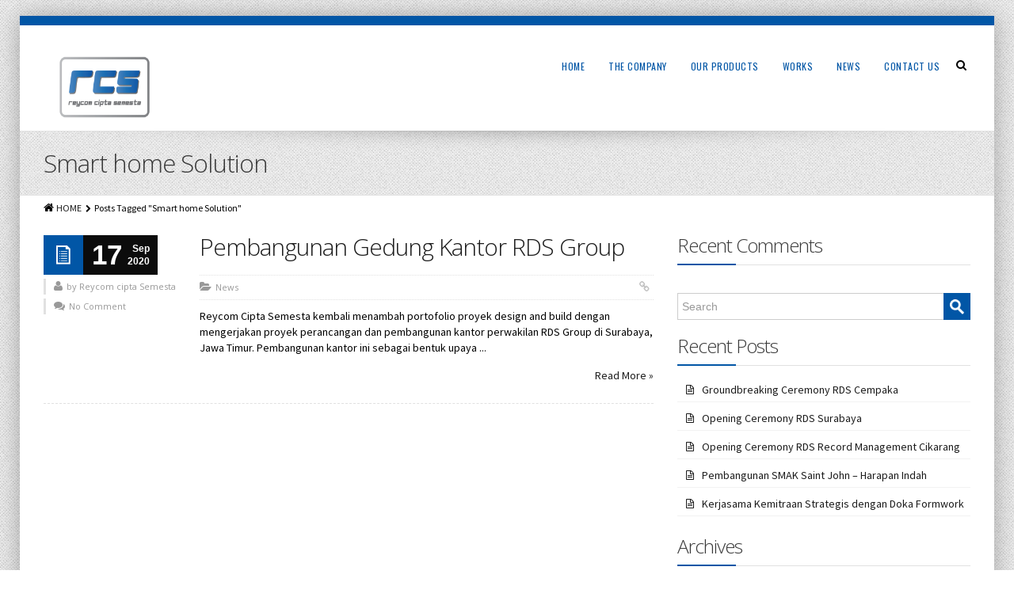

--- FILE ---
content_type: text/html; charset=UTF-8
request_url: http://reycomciptasemesta.com/tag/smart-home-solution/
body_size: 34127
content:
<!DOCTYPE html>
<!--[if IE 6]>
<html id="ie6" lang="en-US">
<![endif]-->
<!--[if IE 7]>
<html id="ie7" lang="en-US">
<![endif]-->
<!--[if IE 8]>
<html id="ie8" lang="en-US">
<![endif]-->
<!--[if !(IE 6) | !(IE 7) | !(IE 8)  ]><!-->
<html lang="en-US">
<!--<![endif]-->
<head>
<meta name="google-site-verification" content="G2aXqrP-F5DBKy8xqiRZWBW5jTpv4cIkDpBLKGwQ608" />
<meta charset="UTF-8" />

<title>Smart home Solution | RCS</title>

	    <!-- Mobile viewport optimized: j.mp/bplateviewport -->
    <meta name="viewport" content="width=device-width, initial-scale=1.0" />
    
<link rel="shortcut icon" href="http://reycomciptasemesta.com/wp-content/uploads/2021/02/New-Logo-RCS-2021-1-e1612149980406.png" />

<link rel="profile" href="http://gmpg.org/xfn/11" />

<link rel="pingback" href="http://reycomciptasemesta.com/xmlrpc.php" />

<!--[if IE 7]>
<link rel="stylesheet" href="http://reycomciptasemesta.com/wp-content/themes/alterna/fontawesome/css/font-awesome-ie7.min.css">
<![endif]-->

<!--[if lt IE 9]>
    <script src="http://html5shim.googlecode.com/svn/trunk/html5.js"></script>
<![endif]-->

<link rel='dns-prefetch' href='//fonts.googleapis.com' />
<link rel='dns-prefetch' href='//s.w.org' />
<link rel="alternate" type="application/rss+xml" title="RCS &raquo; Feed" href="http://reycomciptasemesta.com/feed/" />
<link rel="alternate" type="application/rss+xml" title="RCS &raquo; Comments Feed" href="http://reycomciptasemesta.com/comments/feed/" />
<link rel="alternate" type="application/rss+xml" title="RCS &raquo; Smart home Solution Tag Feed" href="http://reycomciptasemesta.com/tag/smart-home-solution/feed/" />
		<script type="text/javascript">
			window._wpemojiSettings = {"baseUrl":"https:\/\/s.w.org\/images\/core\/emoji\/13.0.1\/72x72\/","ext":".png","svgUrl":"https:\/\/s.w.org\/images\/core\/emoji\/13.0.1\/svg\/","svgExt":".svg","source":{"concatemoji":"http:\/\/reycomciptasemesta.com\/wp-includes\/js\/wp-emoji-release.min.js?ver=5.6.14"}};
			!function(e,a,t){var n,r,o,i=a.createElement("canvas"),p=i.getContext&&i.getContext("2d");function s(e,t){var a=String.fromCharCode;p.clearRect(0,0,i.width,i.height),p.fillText(a.apply(this,e),0,0);e=i.toDataURL();return p.clearRect(0,0,i.width,i.height),p.fillText(a.apply(this,t),0,0),e===i.toDataURL()}function c(e){var t=a.createElement("script");t.src=e,t.defer=t.type="text/javascript",a.getElementsByTagName("head")[0].appendChild(t)}for(o=Array("flag","emoji"),t.supports={everything:!0,everythingExceptFlag:!0},r=0;r<o.length;r++)t.supports[o[r]]=function(e){if(!p||!p.fillText)return!1;switch(p.textBaseline="top",p.font="600 32px Arial",e){case"flag":return s([127987,65039,8205,9895,65039],[127987,65039,8203,9895,65039])?!1:!s([55356,56826,55356,56819],[55356,56826,8203,55356,56819])&&!s([55356,57332,56128,56423,56128,56418,56128,56421,56128,56430,56128,56423,56128,56447],[55356,57332,8203,56128,56423,8203,56128,56418,8203,56128,56421,8203,56128,56430,8203,56128,56423,8203,56128,56447]);case"emoji":return!s([55357,56424,8205,55356,57212],[55357,56424,8203,55356,57212])}return!1}(o[r]),t.supports.everything=t.supports.everything&&t.supports[o[r]],"flag"!==o[r]&&(t.supports.everythingExceptFlag=t.supports.everythingExceptFlag&&t.supports[o[r]]);t.supports.everythingExceptFlag=t.supports.everythingExceptFlag&&!t.supports.flag,t.DOMReady=!1,t.readyCallback=function(){t.DOMReady=!0},t.supports.everything||(n=function(){t.readyCallback()},a.addEventListener?(a.addEventListener("DOMContentLoaded",n,!1),e.addEventListener("load",n,!1)):(e.attachEvent("onload",n),a.attachEvent("onreadystatechange",function(){"complete"===a.readyState&&t.readyCallback()})),(n=t.source||{}).concatemoji?c(n.concatemoji):n.wpemoji&&n.twemoji&&(c(n.twemoji),c(n.wpemoji)))}(window,document,window._wpemojiSettings);
		</script>
		<style type="text/css">
img.wp-smiley,
img.emoji {
	display: inline !important;
	border: none !important;
	box-shadow: none !important;
	height: 1em !important;
	width: 1em !important;
	margin: 0 .07em !important;
	vertical-align: -0.1em !important;
	background: none !important;
	padding: 0 !important;
}
</style>
	<link rel='stylesheet' id='formidable-css'  href='http://reycomciptasemesta.com/wp-content/plugins/formidable/css/formidableforms.css?ver=3101400' type='text/css' media='all' />
<link rel='stylesheet' id='wp-block-library-css'  href='http://reycomciptasemesta.com/wp-includes/css/dist/block-library/style.min.css?ver=5.6.14' type='text/css' media='all' />
<link rel='stylesheet' id='wpdm-font-awesome-css'  href='http://reycomciptasemesta.com/wp-content/plugins/download-manager/assets/fontawesome/css/all.min.css?ver=5.6.14' type='text/css' media='all' />
<link rel='stylesheet' id='wpdm-front-bootstrap-css'  href='http://reycomciptasemesta.com/wp-content/plugins/download-manager/assets/bootstrap/css/bootstrap.min.css?ver=5.6.14' type='text/css' media='all' />
<link rel='stylesheet' id='wpdm-front-css'  href='http://reycomciptasemesta.com/wp-content/plugins/download-manager/assets/css/front.css?ver=5.6.14' type='text/css' media='all' />
<link rel='stylesheet' id='gllr_stylesheet-css'  href='http://reycomciptasemesta.com/wp-content/plugins/gallery-plugin/css/style.css?ver=5.6.14' type='text/css' media='all' />
<link rel='stylesheet' id='gllr_fancybox_stylesheet-css'  href='http://reycomciptasemesta.com/wp-content/plugins/gallery-plugin/fancybox/jquery.fancybox-1.3.4.css?ver=5.6.14' type='text/css' media='all' />
<link rel='stylesheet' id='dlm-frontend-css'  href='http://reycomciptasemesta.com/wp-content/plugins/download-monitor/assets/css/frontend.css?ver=5.6.14' type='text/css' media='all' />
<link rel='stylesheet' id='bootstrap-css'  href='http://reycomciptasemesta.com/wp-content/themes/alterna/bootstrap/css/bootstrap.min.css?ver=6.3.3' type='text/css' media='all' />
<link rel='stylesheet' id='fontawesome-css'  href='http://reycomciptasemesta.com/wp-content/themes/alterna/fontawesome/css/font-awesome.min.css?ver=6.3.3' type='text/css' media='all' />
<link rel='stylesheet' id='animate-css'  href='http://reycomciptasemesta.com/wp-content/themes/alterna/css/animate.min.css?ver=6.3.3' type='text/css' media='all' />
<link rel='stylesheet' id='flexslider_style-css'  href='http://reycomciptasemesta.com/wp-content/themes/alterna/js/flexslider/flexslider.css?ver=6.3.3' type='text/css' media='all' />
<link rel='stylesheet' id='fancyBox_style-css'  href='http://reycomciptasemesta.com/wp-content/themes/alterna/js/fancyBox/jquery.fancybox.css?ver=6.3.3' type='text/css' media='all' />
<link rel='stylesheet' id='fancyBox_helper_style-css'  href='http://reycomciptasemesta.com/wp-content/themes/alterna/js/fancyBox/helpers/jquery.fancybox-thumbs.css?ver=6.3.3' type='text/css' media='all' />
<link rel='stylesheet' id='alterna_style-css'  href='http://reycomciptasemesta.com/wp-content/themes/alterna/style.css?ver=6.3.3' type='text/css' media='all' />
<link rel='stylesheet' id='bootstrap_responsive-css'  href='http://reycomciptasemesta.com/wp-content/themes/alterna/bootstrap/css/bootstrap-responsive.min.css?ver=6.3.3' type='text/css' media='all' />
<link rel='stylesheet' id='alterna_responsive-css'  href='http://reycomciptasemesta.com/wp-content/themes/alterna/css/responsive.css?ver=6.3.3' type='text/css' media='all' />
<link rel='stylesheet' id='custom-styles-css'  href='http://reycomciptasemesta.com/wp-content/themes/alterna/custom/custom-styles.css?ver=83' type='text/css' media='all' />
<link rel='stylesheet' id='custom-font-css'  href='http://fonts.googleapis.com/css?family=Source+Sans+Pro%3A400%2C400italic%2C700%2C700italic%7COswald%3A400%7COpen+Sans%3A400%2C400italic%2C300%2C300italic%2C700%2C700italic&#038;ver=5.6.14' type='text/css' media='all' />
<link rel='stylesheet' id='wpglobus-css'  href='http://reycomciptasemesta.com/wp-content/plugins/wpglobus/includes/css/wpglobus.min.css?ver=1.6.5' type='text/css' media='all' />
<script type='text/javascript' src='http://reycomciptasemesta.com/wp-includes/js/jquery/jquery.min.js?ver=3.5.1' id='jquery-core-js'></script>
<script type='text/javascript' src='http://reycomciptasemesta.com/wp-includes/js/jquery/jquery-migrate.min.js?ver=3.3.2' id='jquery-migrate-js'></script>
<script type='text/javascript' src='http://reycomciptasemesta.com/wp-content/plugins/download-manager/assets/bootstrap/js/bootstrap.bundle.min.js?ver=5.6.14' id='wpdm-front-bootstrap-js'></script>
<script type='text/javascript' id='frontjs-js-extra'>
/* <![CDATA[ */
var wpdm_url = {"home":"http:\/\/reycomciptasemesta.com\/","site":"http:\/\/reycomciptasemesta.com\/","ajax":"http:\/\/reycomciptasemesta.com\/wp-admin\/admin-ajax.php"};
var wpdm_asset = {"spinner":"<i class=\"fas fa-sun fa-spin\"><\/i>"};
/* ]]> */
</script>
<script type='text/javascript' src='http://reycomciptasemesta.com/wp-content/plugins/download-manager/assets/js/front.js?ver=3.1.15' id='frontjs-js'></script>
<script type='text/javascript' src='http://reycomciptasemesta.com/wp-content/plugins/download-manager/assets/js/chosen.jquery.min.js?ver=5.6.14' id='jquery-choosen-js'></script>
<script type='text/javascript' src='http://reycomciptasemesta.com/wp-content/plugins/gallery-plugin/fancybox/jquery.mousewheel-3.0.4.pack.js?ver=5.6.14' id='gllr_fancybox_mousewheel_js-js'></script>
<script type='text/javascript' src='http://reycomciptasemesta.com/wp-content/plugins/gallery-plugin/fancybox/jquery.fancybox-1.3.4.pack.js?ver=5.6.14' id='gllr_fancybox_js-js'></script>
<script type='text/javascript' src='http://reycomciptasemesta.com/wp-content/plugins/nextcellent-gallery-nextgen-legacy/js/jquery.cycle.all.min.js?ver=2.9995' id='jquery-cycle-js'></script>
<script type='text/javascript' src='http://reycomciptasemesta.com/wp-content/plugins/nextcellent-gallery-nextgen-legacy/js/ngg.slideshow.min.js?ver=1.06' id='ngg-slideshow-js'></script>
<script type='text/javascript' id='utils-js-extra'>
/* <![CDATA[ */
var userSettings = {"url":"\/","uid":"0","time":"1768925199","secure":""};
/* ]]> */
</script>
<script type='text/javascript' src='http://reycomciptasemesta.com/wp-includes/js/utils.min.js?ver=5.6.14' id='utils-js'></script>
<link rel="https://api.w.org/" href="http://reycomciptasemesta.com/wp-json/" /><link rel="alternate" type="application/json" href="http://reycomciptasemesta.com/wp-json/wp/v2/tags/42" /><link rel="EditURI" type="application/rsd+xml" title="RSD" href="http://reycomciptasemesta.com/xmlrpc.php?rsd" />
<link rel="wlwmanifest" type="application/wlwmanifest+xml" href="http://reycomciptasemesta.com/wp-includes/wlwmanifest.xml" /> 
<meta name="generator" content="WordPress 5.6.14" />

        <script>
            var wpdm_site_url = 'http://reycomciptasemesta.com/';
            var wpdm_home_url = 'http://reycomciptasemesta.com/';
            var ajax_url = 'http://reycomciptasemesta.com/wp-admin/admin-ajax.php';
            var wpdm_ajax_url = 'http://reycomciptasemesta.com/wp-admin/admin-ajax.php';
            var wpdm_ajax_popup = '0';
        </script>
        <style>
            .wpdm-download-link.btn.btn-primary.{
                border-radius: 4px;
            }
        </style>


        		<!-- Start ios -->
		<script type="text/javascript">
			(function($){
				$(document).ready( function() {
					$( '#fancybox-overlay' ).css({
						'width' : $(document).width()
					});	
				});	
			})(jQuery);
		</script>
		<!-- End ios -->
	<!-- <meta name="NextGEN" version="1.9.19" /> -->
        <style id="alterna-custom-css" type="text/css">
			/*input your custom css code */
/*input your custom css code */
#alterna-nav-menu-select .nav .active a, #alterna-nav-menu-select .nav a:hover {
background: #929497;
}


#alterna-nav-menu-select .nav a, .alterna-nav-menu li a, .header-style-2 .alterna-nav-menu li a, .header-style-3 .alterna-nav-menu li a, .header-style-4 .alterna-nav-menu li a, .header-style-5 .alterna-nav-menu li a {
color: #0156a6;
}

.alterna-nav-menu li a{ letter-spacing:0.5px; font-size:12px;}

.title h2{margin:0px;}

.footer-wrap{font-size:12px;}

.footer-top-content {20px 0px 0px 0px;}

/* MENU THUMBNAILS HOMEPAGE */
.services.border {
  border: 1px #e8e8e8 solid;
padding: 10px;
}
			
			@media only screen and (-Webkit-min-device-pixel-ratio: 1.5),
			only screen and (-moz-min-device-pixel-ratio: 1.5),
			only screen and (-o-min-device-pixel-ratio: 3/2),
			only screen and (min-device-pixel-ratio: 1.5) {
			/*input your custom css code */			}
			
		</style>
        <style type="text/css">.recentcomments a{display:inline !important;padding:0 !important;margin:0 !important;}</style><meta name="generator" content="Powered by Visual Composer - drag and drop page builder for WordPress."/>
			<style type="text/css" media="screen">
				.wpglobus_flag_en{background-image:url(http://reycomciptasemesta.com/wp-content/plugins/wpglobus/flags/us.png)}.wpglobus_flag_id{background-image:url(http://reycomciptasemesta.com/wp-content/plugins/wpglobus/flags/id.png)}                                    			</style>
			<link rel="alternate" hreflang="en-US" href="http://reycomciptasemesta.com/tag/smart-home-solution/"/>
<link rel="alternate" hreflang="id-id" href="http://reycomciptasemesta.com/id/tag/smart-home-solution/"/>
<meta name="generator" content="WordPress Download Manager 3.1.15" />
            <style>
                                @import url('https://fonts.googleapis.com/css?family=Rubik:400,500');
                


                .w3eden .fetfont,
                .w3eden .btn,
                .w3eden .btn.wpdm-front h3.title,
                .w3eden .wpdm-social-lock-box .IN-widget a span:last-child,
                .w3eden #xfilelist .panel-heading,
                .w3eden .wpdm-frontend-tabs a,
                .w3eden .alert:before,
                .w3eden .panel .panel-heading,
                .w3eden .discount-msg,
                .w3eden .panel.dashboard-panel h3,
                .w3eden #wpdm-dashboard-sidebar .list-group-item,
                .w3eden #package-description .wp-switch-editor,
                .w3eden .w3eden.author-dashbboard .nav.nav-tabs li a,
                .w3eden .wpdm_cart thead th,
                .w3eden #csp .list-group-item,
                .w3eden .modal-title {
                    font-family: Rubik, -apple-system, BlinkMacSystemFont, "Segoe UI", Roboto, Helvetica, Arial, sans-serif, "Apple Color Emoji", "Segoe UI Emoji", "Segoe UI Symbol";
                    text-transform: uppercase;
                    font-weight: 500;
                }
                .w3eden #csp .list-group-item{
                    text-transform: unset;
                }
            </style>
                    <style>

            :root{
                --color-primary: #4a8eff;
                --color-primary-rgb: 74, 142, 255;
                --color-primary-hover: #4a8eff;
                --color-primary-active: #4a8eff;
                --color-secondary: #4a8eff;
                --color-secondary-rgb: 74, 142, 255;
                --color-secondary-hover: #4a8eff;
                --color-secondary-active: #4a8eff;
                --color-success: #18ce0f;
                --color-success-rgb: 24, 206, 15;
                --color-success-hover: #4a8eff;
                --color-success-active: #4a8eff;
                --color-info: #2CA8FF;
                --color-info-rgb: 44, 168, 255;
                --color-info-hover: #2CA8FF;
                --color-info-active: #2CA8FF;
                --color-warning: #f29e0f;
                --color-warning-rgb: 242, 158, 15;
                --color-warning-hover: orange;
                --color-warning-active: orange;
                --color-danger: #ff5062;
                --color-danger-rgb: 255, 80, 98;
                --color-danger-hover: #ff5062;
                --color-danger-active: #ff5062;
                --color-green: #30b570;
                --color-blue: #0073ff;
                --color-purple: #8557D3;
                --color-red: #ff5062;
                --color-muted: rgba(69, 89, 122, 0.6);
                --wpdm-font: Rubik, -apple-system, BlinkMacSystemFont, "Segoe UI", Roboto, Helvetica, Arial, sans-serif, "Apple Color Emoji", "Segoe UI Emoji", "Segoe UI Symbol";
            }
            .wpdm-download-link.btn.btn-primary{
                border-radius: 4px;
            }


        </style>
        </head>


<body class="archive tag tag-smart-home-solution tag-42 boxed-layout wpb-js-composer js-comp-ver-4.0.3 vc_responsive">
	<div class="wrapper">
    <div class="header-wrap">
    
    	        
                <!-- header top bar -->
		        <div class="header-top-content">
            <div class="container">
                <div class="header-information">
                                             </div>
         </div>
         </div>
                
        <header>
            <!-- logo & menu -->
<div id="alterna-header" class="header-style-4 header-fixed-enabled">
	<div class="container">
    <div class="logo">
        <a href="http://reycomciptasemesta.com" title="RCS"></a>
    </div>
    
    <div class="alterna-header-right-container">
    	            <div class="alterna-nav-form-container">
            	<div class="alterna-nav-form-icon"><i class="icon-search"></i></div>
                <div class="alterna-nav-form-content">
                	<form role="search" class="searchform" method="get" action="http://reycomciptasemesta.com/">
                    	                        <input class="sf-s" name="s" type="text" placeholder="Search" />
                        <input class="sf-searchsubmit" type="submit" value="" />
                    </form>
                </div>
            </div>
                <div class="menu">
            <nav >
                <div class="alterna-nav-menu-container"><ul id="menu-main-menu" class="alterna-nav-menu"><li id="menu-item-60" class="menu-item menu-item-type-post_type menu-item-object-page menu-item-home menu-item-60"><a href="http://reycomciptasemesta.com/">Home</a></li>
<li id="menu-item-59" class="menu-item menu-item-type-post_type menu-item-object-page menu-item-59"><a href="http://reycomciptasemesta.com/the-company/">The Company</a></li>
<li id="menu-item-55" class="menu-item menu-item-type-post_type menu-item-object-page menu-item-has-children menu-item-55"><a href="http://reycomciptasemesta.com/services/">Our Products</a>
<ul class="sub-menu">
	<li id="menu-item-1303" class="menu-item menu-item-type-post_type menu-item-object-page menu-item-1303"><a href="http://reycomciptasemesta.com/services/construction/">Construction</a></li>
	<li id="menu-item-57" class="menu-item menu-item-type-post_type menu-item-object-page menu-item-57"><a href="http://reycomciptasemesta.com/services/tower-crane/">Tower Crane</a></li>
	<li id="menu-item-56" class="menu-item menu-item-type-post_type menu-item-object-page menu-item-56"><a href="http://reycomciptasemesta.com/services/aritco-homelift/">Aritco HomeLift</a></li>
	<li id="menu-item-298" class="menu-item menu-item-type-post_type menu-item-object-page menu-item-298"><a href="http://reycomciptasemesta.com/services/scenic-wall-panel/">Scenic &#8211; Wall Panel</a></li>
</ul>
</li>
<li id="menu-item-914" class="menu-item menu-item-type-post_type menu-item-object-page menu-item-914"><a href="http://reycomciptasemesta.com/work/">Works</a></li>
<li id="menu-item-541" class="menu-item menu-item-type-taxonomy menu-item-object-category menu-item-541"><a href="http://reycomciptasemesta.com/category/news/">News</a></li>
<li id="menu-item-52" class="menu-item menu-item-type-post_type menu-item-object-page menu-item-52"><a href="http://reycomciptasemesta.com/contact-us/">Contact Us</a></li>
</ul></div>            </nav>
         </div>
     </div>
     </div>
</div>

<!-- mobile show drop select menu -->
<div id="alterna-drop-nav" class="navbar">
    <div id="alterna-nav-menu-select" class="navbar-inverse">
        <button type="button" class="btn btn-navbar collapsed" data-toggle="collapse" data-target=".nav-collapse">
            <span class="icon-bar"></span>
            <span class="icon-bar"></span>
            <span class="icon-bar"></span>
         </button>
         <div class="nav-collapse collapse"><ul class="nav"></ul></div>
    </div>
        <div class="alterna-nav-form-container">
        <div class="alterna-nav-form">
            <form role="search" class="searchform" method="get" action="http://reycomciptasemesta.com/">
               <div>
               							<input class="sf-s" name="s" type="text" placeholder="Search" />
					<input class="sf-searchsubmit" type="submit" value="" />
               </div>
            </form>
        </div>
    </div>
    </div>        </header>
        
    </div><!-- end header-wrap -->
    
        
    <div class="page-header-wrap">

    		<div id="page-header">
        	<div class="top-shadow"></div>
        	<div  class="container">
        	<div class="page-header-content row-fluid">
            	<div class="title span12">
        			<h2>Smart home Solution</h2>
                </div>
            </div>
            </div>
        </div>
       	<div id="page-breadcrumb">
        	<div class="container">
                         <ul>
            <li><i class="icon-home"></i><a href="http://reycomciptasemesta.com" title="Home">HOME</a></li><li><i class="icon-chevron-right"></i><span>Posts Tagged "Smart home Solution"</span></li>                        </ul>
                    	</div>
        </div>
    	
    </div><!-- end page-header-wrap -->
    
    <div class="content-wrap">	
       
	<div id="main" class="container">
    	<div class="row-fluid">
                        
        	<div class="left-side span8">
            
            	                
									
																	<article id="post-694" class="entry-post row-fluid  post-694 post type-post status-publish format-standard has-post-thumbnail hentry category-news tag-design-and-build tag-formwork-system tag-low-rise-elevators tag-pryek-rancang-bangun tag-rcs tag-rds-group tag-reycom-cipta-semesta tag-smart-box tag-smart-home-solution tag-tower-crane" >
    	            <!-- post date -->
            <div class="entry-left-side span3">
                <div class="post-date-type row-fluid">
                    <div class="post-type"><i class="big-icon-file"></i></div>
                    <div class="date">
                        <div class="day">17</div>
                        <div class="month">Sep</div>
                        <div class="year">2020</div>
                    </div>
                </div>
                <div class="post-meta post-author row-fluid"><i class="icon-user"></i>by Reycom cipta Semesta</div>
                <div class="post-meta post-comments row-fluid"><i class="icon-comments"></i><a href="http://reycomciptasemesta.com/pembangunan-gedung-kantor-rds-group/#comments">No Comment</a></div>
            </div>
    
            <!-- post content -->
            <div class="entry-right-side span9">
                <div class="title"><h3><a href="http://reycomciptasemesta.com/pembangunan-gedung-kantor-rds-group/">Pembangunan Gedung Kantor RDS Group</a></h3></div>
                <div class="clear"></div>
                                <div class="post-meta post-category"><i class="icon-folder-open"></i><span><a href="http://reycomciptasemesta.com/category/news/" title="View all posts in News">News</a></span>
                    <div class="post-link"><a href="http://reycomciptasemesta.com/pembangunan-gedung-kantor-rds-group/"><i class="icon-link"></i></a></div>
                </div>
                
                <div class="post-content">
                    Reycom Cipta Semesta kembali menambah portofolio proyek design and build dengan mengerjakan proyek perancangan dan pembangunan kantor perwakilan RDS Group di Surabaya, Jawa Timur. Pembangunan kantor ini sebagai bentuk upaya ...                    <p><a class="more-link" href="http://reycomciptasemesta.com/pembangunan-gedung-kantor-rds-group/">Read More &raquo;</a></p>                </div>
            </div>
            </article>
            
					
					                   
				
			</div><!-- #left-side -->
              
            	<div class="span4">

<!-- begin is_singular sidebar -->
<div id="recent-comments-2" class="widget widget_recent_comments"><h3 class="widget-title">Recent Comments</h3><div class="line"></div><div class="clear"></div><ul id="recentcomments"></ul></div><div id="search-2" class="widget widget_search">
<form role="search" class="sidebar-searchform" method="get" action="http://reycomciptasemesta.com/">
   <div>
       <input id="sidebar-s" name="s" type="text" placeholder="Search" />
       					<input id="sidebar-type" name="post_type" type="hidden" value="post" />
			               <input id="sidebar-searchsubmit" type="submit" value="" />
   </div>
</form></div>
		<div id="recent-posts-2" class="widget widget_recent_entries">
		<h3 class="widget-title">Recent Posts</h3><div class="line"></div><div class="clear"></div>
		<ul>
											<li>
					<a href="http://reycomciptasemesta.com/groundbreaking-ceremony-rds-cempaka/">Groundbreaking Ceremony RDS Cempaka</a>
									</li>
											<li>
					<a href="http://reycomciptasemesta.com/opening-ceremony-rds-surabaya/">Opening Ceremony RDS Surabaya</a>
									</li>
											<li>
					<a href="http://reycomciptasemesta.com/opening-ceremony-rds-record-management-cikarang/">Opening Ceremony RDS Record Management Cikarang</a>
									</li>
											<li>
					<a href="http://reycomciptasemesta.com/pembangunan-smak-saint-john-harapan-indah/">Pembangunan SMAK Saint John &#8211; Harapan Indah</a>
									</li>
											<li>
					<a href="http://reycomciptasemesta.com/kerjasama-kemitraan-strategis-dengan-doka-formwork/">Kerjasama Kemitraan Strategis dengan Doka Formwork</a>
									</li>
					</ul>

		</div><div id="archives-2" class="widget widget_archive"><h3 class="widget-title">Archives</h3><div class="line"></div><div class="clear"></div>
			<ul>
					<li><a href='http://reycomciptasemesta.com/2021/11/'>November 2021</a></li>
	<li><a href='http://reycomciptasemesta.com/2021/10/'>October 2021</a></li>
	<li><a href='http://reycomciptasemesta.com/2021/09/'>September 2021</a></li>
	<li><a href='http://reycomciptasemesta.com/2021/05/'>May 2021</a></li>
	<li><a href='http://reycomciptasemesta.com/2020/12/'>December 2020</a></li>
	<li><a href='http://reycomciptasemesta.com/2020/10/'>October 2020</a></li>
	<li><a href='http://reycomciptasemesta.com/2020/09/'>September 2020</a></li>
			</ul>

			</div><div id="categories-2" class="widget widget_categories"><h3 class="widget-title">Categories</h3><div class="line"></div><div class="clear"></div>
			<ul>
					<li class="cat-item cat-item-7"><a href="http://reycomciptasemesta.com/category/news/">News</a>
</li>
			</ul>

			</div><div id="meta-2" class="widget widget_meta"><h3 class="widget-title">Meta</h3><div class="line"></div><div class="clear"></div>
		<ul>
						<li><a href="http://reycomciptasemesta.com/wp-login.php">Log in</a></li>
			<li><a href="http://reycomciptasemesta.com/feed/">Entries feed</a></li>
			<li><a href="http://reycomciptasemesta.com/comments/feed/">Comments feed</a></li>

			<li><a href="https://wordpress.org/">WordPress.org</a></li>
		</ul>

		</div></div>
            		</div><!-- #row-fluid -->
    </div><!-- #container -->
        
	</div><!-- end content-wrap -->

	<div class="footer-wrap">
    	<footer class="footer-content">
        	<div class="footer-top-content container">
            	<div class="row-fluid">
					                                        <div class="span3">
                        <div id="wpglobus-2" class="widget widget_wpglobus"><div class="flags-styled"><span class="flag wpglobus-current-language"><a href="http://reycomciptasemesta.com/tag/smart-home-solution/" class="wpglobus-selector-link "><img src="http://reycomciptasemesta.com/wp-content/plugins/wpglobus/flags/us.png"/></a></span><span class="flag "><a href="http://reycomciptasemesta.com/id/tag/smart-home-solution/" class="wpglobus-selector-link "><img src="http://reycomciptasemesta.com/wp-content/plugins/wpglobus/flags/id.png"/></a></span></div></div><div id="text-2" class="widget widget_text"><h4 class="widget-title">About Us</h4><div class="line"></div><div class="clear"></div>			<div class="textwidget">PT Reycom Cipta Semesta (RCS) is a construction-support company, established in 2013, that provide construction equipment with both rental and sale system. RCS provides aid and support to contractors including its sub and infrastructure works.
</div>
		</div>                    </div>
                                                           <div class="span3">
                        <div id="text-3" class="widget widget_text"><h4 class="widget-title">Our Office</h4><div class="line"></div><div class="clear"></div>			<div class="textwidget"><p> <span class="LrzXr">Ruko Cleon Park, Jl. Jkt Garden City Boulevard No.32, Cakung Tim., Kec. Cakung, Daerah Khusus Ibukota Jakarta 13910, Indonesia</span></p>
<p>Telp:<br />
+62 21 80607929</p>
<p>www.reycomciptasemesta.com<br />
pt.reycomciptamsemesta@gmail.com<br />
mail@reycomciptasemesta.com</p>
</div>
		</div>                    </div>
                                                            <div class="span3">
                        <div id="text-5" class="widget widget_text"><h4 class="widget-title">Our Company Group</h4><div class="line"></div><div class="clear"></div>			<div class="textwidget"><div id="footer-rcs">
<a href="https://rds.co.id/">
<img src="http://reycomciptasemesta.com/wp-content/uploads/2014/12/logo-RDS.png">
</a>

</div></div>
		</div><div id="text-8" class="widget widget_text"><h4 class="widget-title">Our Social Media</h4><div class="line"></div><div class="clear"></div>			<div class="textwidget"><p><a href="https://www.instagram.com/reycomciptasemesta/"><img loading="lazy" style="margin: 5px;" src="http://reycomciptasemesta.com/wp-content/uploads/2023/09/ig-white-logo.png" alt="Instagram-RCS" width="30" height="30" />RCS</a><br />
<a href="https://www.instagram.com/elevare.indonesia/"><img loading="lazy" style="margin: 5px;" src="http://reycomciptasemesta.com/wp-content/uploads/2023/09/ig-white-logo.png" alt="Instagram-Elevare" width="30" height="30" />Eleváre </a></p>
</div>
		</div>                    </div>
                                                            <div class="span3">
                        <div id="text-7" class="widget widget_text"><h4 class="widget-title">Our Partners</h4><div class="line"></div><div class="clear"></div>			<div class="textwidget"><div id="footer-rcs"><a href="https://www.aritco.com/" target="_blank" rel="nofollow noopener">
<img src="http://reycomciptasemesta.com/wp-content/uploads/2024/01/logo-elevare-more-brownish.png" height="60%" width="60%" >
</a></div><br></div>
		</div>                    </div>
                                    </div>
			</div>
            
        	<div class="footer-bottom-content">
            	<div class="container">
                	<div class="row-fluid">
            		<div class="footer-copyright">Copyright ® 2014 PT Reycom Cipta Semesta </div>
            		<div class="footer-link"></div>
                    </div>
                                    </div>
        	</div>
    	</footer>
        	</div><!-- end footer-wrap -->
    </div><!-- end wrapper -->
    <!-- alert modal banner -->
    	<script type='text/javascript' src='http://reycomciptasemesta.com/wp-includes/js/jquery/jquery.form.min.js?ver=4.2.1' id='jquery-form-js'></script>
<script type='text/javascript' src='http://reycomciptasemesta.com/wp-content/plugins/wp-retina-2x/js/retina.js?ver=1.3.0' id='retinajs-js'></script>
<script type='text/javascript' src='http://reycomciptasemesta.com/wp-content/themes/alterna/bootstrap/js/bootstrap.min.js?ver=6.3.3' id='bootstrap-js'></script>
<script type='text/javascript' src='http://reycomciptasemesta.com/wp-content/plugins/js_composer/assets/lib/isotope/jquery.isotope.min.js?ver=4.0.3' id='isotope-js'></script>
<script type='text/javascript' src='http://reycomciptasemesta.com/wp-content/themes/alterna/js/fancyBox/jquery.mousewheel-3.0.6.pack.js?ver=6.3.3' id='fancyBox_mousewheel-js'></script>
<script type='text/javascript' src='http://reycomciptasemesta.com/wp-content/themes/alterna/js/fancyBox/jquery.fancybox.pack.js?ver=6.3.3' id='fancyBox_js-js'></script>
<script type='text/javascript' src='http://reycomciptasemesta.com/wp-content/themes/alterna/js/fancyBox/helpers/jquery.fancybox-thumbs.js?ver=6.3.3' id='fancyBox_helpers_js-js'></script>
<script type='text/javascript' src='http://reycomciptasemesta.com/wp-content/themes/alterna/js/flexslider/jquery.flexslider-min.js?ver=6.3.3' id='flexslider_js-js'></script>
<script type='text/javascript' src='http://reycomciptasemesta.com/wp-content/themes/alterna/js/jquery.theme.js?ver=6.3.3' id='alterna-js'></script>
<script type='text/javascript' id='wpglobus-js-extra'>
/* <![CDATA[ */
var WPGlobus = {"version":"1.6.5","language":"en"};
/* ]]> */
</script>
<script type='text/javascript' src='http://reycomciptasemesta.com/wp-content/plugins/wpglobus/includes/js/wpglobus.min.js?ver=1.6.5' id='wpglobus-js'></script>
<script type='text/javascript' src='http://reycomciptasemesta.com/wp-includes/js/wp-embed.min.js?ver=5.6.14' id='wp-embed-js'></script>


<script>
  (function(i,s,o,g,r,a,m){i['GoogleAnalyticsObject']=r;i[r]=i[r]||function(){
  (i[r].q=i[r].q||[]).push(arguments)},i[r].l=1*new Date();a=s.createElement(o),
  m=s.getElementsByTagName(o)[0];a.async=1;a.src=g;m.parentNode.insertBefore(a,m)
  })(window,document,'script','https://www.google-analytics.com/analytics.js','ga');

  ga('create', 'UA-85164861-1', 'auto');
  ga('send', 'pageview');

</script>


</body>
</html>

--- FILE ---
content_type: text/css
request_url: http://reycomciptasemesta.com/wp-content/themes/alterna/style.css?ver=6.3.3
body_size: 88935
content:
/*
Theme Name: alterna
Theme URI: http://themefocus.co/alterna/
Version: 6.3.3
Description:A powerful and clean theme.Designed by <a href="http://themefocus.co">ThemeFocus</a>
Author: ThemeFocus
Author URI: http://themefocus.co

Copyright: (c) 2009-2014 ThemeFocus.  

License: GNU General Public License v2.0 PHP under GNU General Public License, JS and CSS under ThemeForest License Terms
License URI: http://themeforest.net/licenses/regular_extended

Tags: black, green, white, orange, red
*/
.image-towercrane{position:center top;}
#footer-rcs a{font-size: 15px; color:#999999;}
#footer-rcs a:hover{color: #ffffff;}
/* =WordPress Core
-------------------------------------------------------------- */
.alignnone {margin: 5px 20px 20px 0;}
.aligncenter,div.aligncenter {display: block;margin: 5px auto 5px auto;}
.alignright {float:right;margin: 5px 0 20px 20px;}
.alignleft {float: left;margin: 5px 20px 20px 0;}
.aligncenter {display: block;margin: 5px auto 5px auto;}
a img.alignright {float: right;margin: 5px 0 20px 20px;}
a img.alignnone {margin: 5px 20px 20px 0;}
a img.alignleft {float: left;margin: 5px 20px 20px 0;}
a img.aligncenter {display: block;margin-left: auto;margin-right: auto;}
.wp-caption {background: #fff;border: 1px solid #f0f0f0;max-width: 96%;padding: 5px 3px 10px;text-align: center;}
.wp-caption.alignnone { margin: 5px 20px 20px 0;}
.wp-caption.alignleft { margin: 5px 20px 20px 0;}
.wp-caption.alignright { margin: 5px 0 20px 20px;}
.wp-caption img {border: 0 none;height: auto;margin: 0;max-width: 98.5%;padding: 0;width: auto;}
.wp-caption p.wp-caption-text {font-size: 11px;line-height: 17px;margin: 0;padding: 0 4px 5px;}
.sticky {}
.gallery-caption {}
.bypostauthor {}


/* 	----------------------------------------------------------------------------------------------	
										A - GENERAL STYLE																												
	----------------------------------------------------------------------------------------------	*/
body {font-family:'Source Sans Pro',"Helvetica Neue", Helvetica, Arial, sans-serif;color: #666666;}
h1,h2,h3 {letter-spacing:-1px;}
h1,h2,h3,h4,h5,h6 {font-weight: 300;font-family:'Open Sans',Arial,Helvetica,sans-serif;}

select,
textarea,
input[type="text"],
input[type="password"],
input[type="datetime"],
input[type="datetime-local"],
input[type="date"],
input[type="month"],
input[type="time"],
input[type="week"],
input[type="number"],
input[type="email"],
input[type="url"],
input[type="search"],
input[type="tel"],
input[type="color"],
.uneditable-input {
  -webkit-border-radius: 0px;
     -moz-border-radius: 0px;
          border-radius: 0px;
  box-shadow: none;
}

textarea:focus,
input[type="text"]:focus,
input[type="password"]:focus,
input[type="datetime"]:focus,
input[type="datetime-local"]:focus,
input[type="date"]:focus,
input[type="month"]:focus,
input[type="time"]:focus,
input[type="week"]:focus,
input[type="number"]:focus,
input[type="email"]:focus,
input[type="url"]:focus,
input[type="search"]:focus,
input[type="tel"]:focus,
input[type="color"]:focus,
.uneditable-input:focus {
  	border-color: #7AB80E;
 	box-shadow: none;
}

.clear {clear:both;}
.alterna-space {margin:25px 0px;}
.alterna-space.small {margin: 15px 0px;}
.alterna-space.big {margin: 40px 0px;}

.alterna-line {border-bottom: 1px solid #f2f2f2;}
.alterna-line.dashed {border-bottom: 1px dashed #e8e8e8;}
a {color: #1c1c1c;text-decoration: none;}
a:hover {color: #7AB80E;text-decoration: none;}



/* global wrap style */
body {padding:0 !important;}
.wrapper { max-width:1230px; margin: 30px auto; background: white;}
.boxed-layout .wrapper { 
	-webkit-box-shadow: 0px 0px 30px 0px rgba(0, 0, 0, 0.3);
	-moz-box-shadow: 0px 0px 30px 0px rgba(0, 0, 0, 0.3);
	box-shadow: 0px 0px 30px 0px rgba(0, 0, 0, 0.3);
}
.full-width-layout .wrapper {max-width:100% !important;margin: 0px auto !important;}
.fixed-width .wrapper {width:960px;}

.footer-content {border-top: 6px #7AB80E solid; background:#040404;}
.footer-bottom-content {padding:8px;line-height: 16px;}


.content-wrap {overflow:hidden;}
.content-wrap a , .footer-wrap a {
	-webkit-transition: 500ms;
	-moz-transition: 500ms;
	-o-transition: 500ms;
	transition: 500ms;
}

.content-wrap a:hover , .footer-wrap a:hover {
	-webkit-transition: 500ms;
	-moz-transition: 500ms;
	-o-transition: 500ms;
	transition: 500ms;
}


/* global columns */
.row-fluid .columns-2 {width:48%;margin:0px 0.9% 10px;}
.row-fluid .columns-3 {width:31%;margin:0px 0.9% 10px;}
.row-fluid .columns-4 {width:23%;margin:0px 0.9% 10px;}

/* 	----------------------------------------------------------------------------------------------	
										B - LAYOUT																													
	----------------------------------------------------------------------------------------------	*/


/* = Header Style
-------------------------------------------------------------- */

/* header banner */
#header-banner {display:none;min-height:44px;background: #f7d539;color: #222222;}
#header-banner .container {text-align:center;padding:12px 20px;position:relative;}
.fixed-width #header-banner .container {padding:12px 0;}
#header-banner .close-btn {position: absolute;top: 50%;margin-top: -9px;right: 10px;font-size: 16px;width: 20px;height: 20px;line-height: 20px;background: #f6f6f6;}

/* header top bar */
#header-topbar {min-height: 30px;background:#f2f2f2;}
#header-topbar-left-content ul {float:left;}
#header-topbar-right-content ul {float:right;}
#header-topbar ul {list-style:none;margin:0;}
#header-topbar ul li ul {display:none;background: #f2f2f2;border: 1px solid #e6e6e6;position: absolute;top: 100%;left: -1px;min-width: 60px;z-index:999;}
#header-topbar ul ul ul {top: -1px;left: 100%;}

#header-topbar-right-content ul ul ul {margin-left: -214px;}
#header-topbar span, #header-topbar a {color:#757575;}
#header-topbar a:hover, #header-topbar a:hover .amount {color:#16a2da;}

#header-topbar ul li ul li {position:relative;}
#header-topbar li ul li a, #header-topbar li ul li span {
	border-bottom:1px #e8e8e8 solid;
	line-height: 30px;
	padding: 0 10px;
	width: 86px;
	display: inline-block;
	text-align:left;
}


#header-topbar li.social {padding:0;}
#header-topbar li.social a {width:30px; height:30px;display:block;text-align:center;}
#header-topbar li i.icon-globe,
#alterna-topbar-nav.navbar li i,
#alterna-topbar-nav.navbar li img {margin-right:5px;}
#header-topbar li i.icon-angle-down,
#alterna-topbar-nav.navbar li i.icon-angle-down {margin-left:5px;}
#header-topbar li ul li:last-child > a {border-bottom:none;}
#header-topbar li ul li a:hover {background:#f7f7f7;}
	
#header-topbar-left-content > ul > li, #header-topbar-right-content > ul > li {float:left;line-height:30px;height:30px;padding:0 8px;border-right: 1px #e6e6e6 solid;position:relative;font-size:11px;}

#header-topbar-left-content > ul > li i, #header-topbar-right-content > ul > li i {font-size: 14px;width: 18px;text-align: center;display: inline-block;}

#header-topbar-left-content li:hover > ul, #header-topbar-right-content li:hover> ul {display:block;}

#header-topbar li.touch> ul {display:block;}

#header-topbar-left-content > ul > li:first-child, #header-topbar-right-content > ul > li:first-child {}
#header-topbar-left-content > ul > li:last-child, #header-topbar-right-content > ul > li:last-child {border-right: none;}

#header-topbar li ul li:last-child a, #header-topbar li ul li:last-child span {border-bottom:none;}

#header-topbar li:hover > a > .icon-twitter{color:#48c4d2 !important;}
#header-topbar li:hover > a > .icon-facebook{color:#3b5998 !important;}
#header-topbar li:hover > a > .icon-google-plus{color:#d94a39 !important;}
#header-topbar li:hover > a > .icon-dribbble{color:#ef5b92 !important;}
#header-topbar li:hover > a > .icon-pinterest{color:#cb2027 !important;}
#header-topbar li:hover > a > .icon-flickr{color:#f1628b !important;}
#header-topbar li:hover > a > .icon-skype{color:#18b7f1 !important;}
#header-topbar li:hover > a > .icon-youtube {color:#f45750 !important;}
#header-topbar li:hover > a > .icon-linkedin{color:#71b2d0 !important;}
#header-topbar li:hover > a > .icon-xing{color:#006567 !important;}
#header-topbar li:hover > a > .icon-instagram{color:#517fa4 !important;}
#header-topbar li:hover > a > .icon-envelope{color:#4fbaf8 !important;}
#header-topbar li:hover > a > .icon-rss-sign{color:#ff6c00 !important;}

#header-topbar .wc-cart i ,
#header-topbar li.touch {cursor:pointer;}
#header-topbar .wpml li img {margin-right:5px;}


#alterna-topbar-nav {display:none;}
#alterna-topbar-nav.navbar {margin:0px;}
#alterna-topbar-nav .btn-navbar {margin:5px 0;}
#alterna-topbar-nav.navbar li a {text-shadow:none;}
#alterna-topbar-nav.navbar li span {padding: 9px 15px;}
#alterna-topbar-nav .collapse {display:none;clear:both;height:100%;}
#alterna-topbar-nav .collapse.open {display:block;}
#alterna-topbar-nav .collapse .nav, 
#alterna-topbar-nav .collapse .nav > li  {float:none;}
#alterna-topbar-nav .collapse .nav {margin:0 0 5px;}
#alterna-topbar-nav .collapse .nav li:hover {background:#2a2a2a;}


/* header alert message */
.header-top-content {line-height:16px;background: #7AB80E;}
.header-information {float:right;font-size: 12px;color:#fff;padding: 6px 0;}
.header-information i {margin-right:5px;}
.header-information-element {float:left;margin-left:10px;padding-left:10px;}
.header-information-line , .header-information a {color:#fff;}
.header-information a:hover {color:#5b8f00;}

/* header logo , social */
#alterna-header {padding: 25px 0px;}
#alterna-header .logo , #alterna-header .logo a {float:left;display: block;}
#alterna-header .header-social-container ,
#alterna-header .header-custom-container {float:right;display: block;}

/* header menu , search form */

#alterna-drop-nav {margin-bottom:0px;display:none;	background:#0C0C0C;}
#alterna-nav-menu-select {
	position: relative;
	width: 100%;
	border-radius: 0px !important;
	padding: 38px 0 5px 0;
	text-align: center;
}
#alterna-nav-menu-select .btn-navbar {
	position: absolute;
	top: 0px;
	left: 50%;
	margin-left: -20px;
}
#alterna-nav-menu-select .nav a {padding: 7px 15px;line-height: 24px;border-radius: 0;text-shadow:none;font-family: 'Oswald',sans-serif;font-weight: 400;color:#ffffff;
text-align:left;}

#alterna-nav-menu-select .nav li i {margin-right:5px;}

#alterna-nav-menu-select .nav .icon-angle-down, #alterna-nav-menu-select .nav .icon-angle-right {display:none;}
#alterna-nav-menu-select .nav .active a , #alterna-nav-menu-select .nav a:hover {background:#7ab80e;}
#alterna-nav-menu-select .menu-name {margin-left: 30px;display: block;line-height: 16px;font-size: 14px;margin-top: -15px;}

.alterna-nav-menu-container {float:left;}
.alterna-nav-menu {float:left;margin: 0;}
.alterna-nav-menu i {float: left;margin-top: 6px;margin-right: 5px;}
.alterna-nav-menu i.icon-plus , .alterna-nav-menu i.icon-angle-down, .alterna-nav-menu i.icon-angle-right {float: right;margin-left: 5px;margin-right: 0px;}
.alterna-nav-menu span.sub {float: right;margin-left: 10px;font-size: 18px;line-height: 24px;}

.alterna-nav-menu > li {list-style: none outside none;float:left;color:#ffffff;line-height: 20px;position:relative;background:url('img/menu_line.png') no-repeat right center;}

.alterna-nav-menu li li, .alterna-nav-menu li li:hover {
	-webkit-transition: 500ms;
	-moz-transition: 500ms;
	-o-transition: 500ms;
	transition: 500ms;
}

.alterna-nav-menu li:hover {background:#7ab80e;}

.alterna-nav-menu li a {float: left;color: white;font-size: 13px;font-weight: 400;min-height: 24px;line-height: 24px;font-family: 'Oswald',sans-serif;padding: 12px 15px;text-decoration: none;text-transform: uppercase;}

.alterna-nav-menu > li.current-menu-item , .alterna-nav-menu > li.current-menu-ancestor {background:#7ab80e;}
.alterna-nav-menu .sub-menu {display:none;position: absolute;margin-top:48px;margin-left:0px;z-index:1000;
	box-shadow: 3px 3px 5px rgba(0, 0, 0, 0.3);
	padding-bottom:10px;
	background:#7ab80e;/*default*/
}

.alterna-nav-menu .sub-menu li {position:relative;}
.alterna-nav-menu .sub-menu .sub-menu {margin-left: 100%;margin-top:0px;}
.alterna-nav-menu li:hover > ul{display:block;}
.alterna-nav-menu .sub-menu li {float: left;list-style: none outside none;border-bottom:1px #3a3a3a dotted;}
.alterna-nav-menu .sub-menu li a {float:left;color:#242424;padding:6px 15px !important;min-width:180px;}
.alterna-nav-menu > li.current-menu-item:hover  , 
.alterna-nav-menu > li.current-menu-ancestor:hover ,
.alterna-nav-menu > li.current-menu-item:hover .sub-menu, 
.alterna-nav-menu > li.current-menu-ancestor:hover .sub-menu {background:#7ab80e;}
.alterna-nav-menu .sub-menu li:hover {background:#242424;}
.alterna-nav-menu .sub-menu li:hover > a {color:#ffffff;}
#alterna-nav {background:#0c0c0c;border-bottom:4px #7ab80e solid;position:relative;min-height:48px;}

/* header form */

.alterna-nav-form-container {float:right;}
.alterna-nav-form-container .alterna-nav-form {padding:7px;}
.alterna-nav-form-container .alterna-nav-form form {position: relative;margin: 0px;height: 34px;}

.searchform .sf-s {
	font-size:12px;padding:5px 8px;color:#666;
	border-radius: 0;margin: 0px;height: 23px;background:#323232;	
	border:1px #344 solid;width:75px;line-height: 14px;
	-webkit-transition: 500ms;
	-moz-transition: 500ms;
	-o-transition: 500ms;
	transition: 500ms;
}

.searchform .sf-s:hover {
	width:150px;
	-webkit-transition: 500ms;
	-moz-transition: 500ms;
	-o-transition: 500ms;
	transition: 500ms;
}

.searchform .sf-searchsubmit {
	border: 1px solid #7AB80E;
	background-color: #7AB80E;
	position: absolute;
	width: 37px;
	height: 37px;
	right: 0px;
	top: -1px;
	background-image: url('img/search_icon.png');
	background-size: 32px 32px;
	background-position: center;
	background-repeat: no-repeat;
	-webkit-transition: 500ms;
	-moz-transition: 500ms;
	-o-transition: 500ms;
	transition: 500ms;
}
.searchform .sf-searchsubmit:hover {
	background-color:#1a1a1a;
	border: 1px solid #4a4a4a;
	-webkit-transition: 500ms;
	-moz-transition: 500ms;
	-o-transition: 500ms;
	transition: 500ms;
}


/* style 2 */
.alterna-header-right-container {float:right;}
.header-style-2 .logo {margin-top:15px;}
.alterna-nav-form-style-2 {display:none;}

/* style 2 menu */
.header-style-2 {border-bottom:#e8e8e8 solid 1px;}
.header-style-2 .menu {float:right;margin-top:10px;}
.header-style-2 .alterna-nav-menu {margin:0;}
.header-style-2 .alterna-nav-menu i {margin-top: 4px;}
.header-style-2 .alterna-nav-menu .sub-menu i {margin-top: 3px;}
.header-style-2 .alterna-nav-menu li a {color:#333;padding: 10px 0px;line-height: 20px;min-height: 20px;}
.header-style-2 .alterna-nav-menu li li a {color:#555;}
.header-style-2 .alterna-nav-menu > li {background:none;padding: 0px 10px;}
.header-style-2 .alterna-nav-menu > li:hover {background:#7ab80e;}

.header-style-2 .alterna-nav-menu .sub-menu {margin-top: 40px;margin-left: -10px;}
.header-style-2 .alterna-nav-menu .sub-menu li a {padding: 6px 10px !important;}
.header-style-2 .alterna-nav-menu .sub-menu .sub-menu {margin-top: 0px;margin-left: 100%;}

.header-style-2 .alterna-nav-menu > li.current-menu-item > a , 
.header-style-2 .alterna-nav-menu > li.current-menu-ancestor > a{ border-bottom:#7ab80e solid 1px;}

.header-style-2 .alterna-nav-menu i.icon-plus, 
.header-style-2 .alterna-nav-menu i.icon-angle-down, 
.header-style-2 .alterna-nav-menu i.icon-angle-right {margin-left: 2px;}

/* style 2 form & social */
.header-style-2 .alterna-nav-form-container .alterna-nav-form {padding:0px;margin-left:20px;}
.header-style-2 .header-social-container {margin-top:1px;}
.header-style-2 .searchform .sf-s {background: none;border: 1px #E8E8E8 solid;}

/* style 3 */
.alterna-nav-form-style-3 {display:none;}
#alterna-header.header-style-3 .logo a {float: none;margin: 0 auto;}
.header-style-3 .alterna-nav-menu-container {position: relative;left: -50%;float:right;}
.header-style-3 .alterna-nav-menu {position: relative;left: 50%;}
.header-style-3 .header-social-container {margin-top:15px;width: 100%;text-align: center;}

/* style 3 menu */
#alterna-header.header-style-3 {border-bottom:#e8e8e8 solid 1px;padding: 25px 0px 0px;}
.header-style-3 .menu {float:right;margin-top:10px;}
.header-style-3 .alterna-nav-menu {margin:0;}
.header-style-3 .alterna-nav-menu li a {color:#333;padding: 10px 0px;}
.header-style-3 .alterna-nav-menu li li a {color:#555;font-size:12px;}
.header-style-3 .alterna-nav-menu > li {background:none;padding: 0px 10px;}
.header-style-3 .alterna-nav-menu > li:hover {background:#7ab80e;}

.header-style-3 .alterna-nav-menu .sub-menu {margin-top: 44px;margin-left: -10px;}
.header-style-3 .alterna-nav-menu .sub-menu li a {padding: 5px 10px !important;min-width: 170px;}
.header-style-3 .alterna-nav-menu .sub-menu .sub-menu {margin-top: 0px;margin-left: 100%;}

.header-style-3 .alterna-nav-menu > li.current-menu-item > a , 
.header-style-3 .alterna-nav-menu > li.current-menu-ancestor > a{ border-bottom:#7ab80e solid 1px;}

.header-style-3 .alterna-nav-menu i.icon-plus, 
.header-style-3 .alterna-nav-menu i.icon-angle-down, 
.header-style-3 .alterna-nav-menu i.icon-angle-right {margin-left: 2px;}

/* style 4 */
#alterna-header.header-style-4 {border-bottom:#e0e0e0 solid 1px;padding: 0px;min-height:106px;}

.header-style-4 .logo {margin-top:23px;}
.header-style-4 .menu {float:right;
	-webkit-transition: 500ms;
	-moz-transition: 500ms;
	-o-transition: 500ms;
	transition: 500ms;
}
.header-style-4 .menu.opacity {
	opacity:0.2;
	filter:alpha(opacity=20); /* For IE8 and earlier */
	-webkit-transition: 500ms;
	-moz-transition: 500ms;
	-o-transition: 500ms;
	transition: 500ms;
}

.header-style-4 .alterna-nav-menu {margin:0;}

.header-style-4 .alterna-nav-menu > li,
.header-style-4 .alterna-nav-menu > li.current-menu-item ,
.header-style-4 .alterna-nav-menu > li.current-menu-ancestor {background:none;}

.header-style-4 .alterna-nav-menu li a {color:#666;}
.header-style-4 .alterna-nav-menu > li > a .icon-angle-down {display:none;}

.header-style-4 .alterna-nav-menu > li:hover {background:none !important;}

.header-style-4 .alterna-nav-menu > li > a {padding: 40px 15px;}
.header-style-4 .alterna-nav-menu > li.current-menu-item > a,
.header-style-4 .alterna-nav-menu > li.current-menu-ancestor > a{border-bottom:2px solid #7ab80e;color:#7ab80e;}
.header-style-4 .alterna-nav-menu > li:hover > a {background: #f5f5f5;color:#7ab80e;border-bottom:2px solid #7ab80e;}
.header-style-4 .alterna-nav-menu .sub-menu {margin-top: 104px;background:none !important;padding-bottom:0;border-top:2px solid #7ab80e;}
.header-style-4 .alterna-nav-menu .sub-menu .sub-menu {margin-top: -2px;padding-left:1px;}
.header-style-4 .alterna-nav-menu .sub-menu li {background:#f5f5f5;border-top:#ffffff 1px solid;border-bottom:#d9d9d9 1px solid;}
.header-style-4 .alterna-nav-menu .sub-menu li:first-child {border-top:none;}
.header-style-4 .alterna-nav-menu .sub-menu li:hover {background:#2a2a2a;}
.header-style-4 .alterna-nav-form-container {margin-top: 40px;position:relative;}
.header-style-4 .alterna-nav-form-content {position:absolute;top: -6px;right: 30px;z-index:1100;width:0px;overflow: hidden;
	-webkit-transition: 500ms;
	-moz-transition: 500ms;
	-o-transition: 500ms;
	transition: 500ms;
}
.header-style-4 .alterna-nav-form-content.show {
	width:347px;
	-webkit-transition: 500ms;
	-moz-transition: 500ms;
	-o-transition: 500ms;
	transition: 500ms;
}
.header-style-4 .alterna-nav-form-content form {margin:0;}
.header-style-4 .alterna-nav-form-content .searchform .sf-s {width: 300px; background: #ffffff;border: 1px #e8e8e8 solid;padding: 5px 5px 5px 5px;margin-left: 35px;}
.header-style-4 .alterna-nav-form-content .searchform .sf-s:focus {border: 1px #7ab80e solid;}
.header-style-4 .alterna-nav-form-content .searchform .sf-searchsubmit {width: 35px;height: 35px;top: 0px;left: 0px;border: none;}
.header-style-4 .alterna-nav-form-icon {cursor:pointer;}
.header-style-4 .alterna-nav-form-icon i {display: inline-block;text-align: center;width: 24px;height: 24px;line-height: 20px;}

/* style 5 */
#alterna-header.header-style-5 {border-bottom:#e0e0e0 solid 1px;}
.header-style-5 .alterna-nav-menu li a {padding:5px 10px;color:#555;}
.header-style-5 .alterna-nav-menu i.icon-angle-down {display:none;}
.header-style-5 .alterna-nav-menu > li {background:none;}
.header-style-5 .alterna-nav-menu > li.current-menu-item, .header-style-5 .alterna-nav-menu > li.current-menu-ancestor,
.header-style-5 .alterna-nav-menu > li.current-menu-item:hover, 
.header-style-5 .alterna-nav-menu > li.current-menu-ancestor:hover {background:none;}
.header-style-5 .alterna-nav-menu .sub-menu {margin-top: 34px;margin-left: 0px;padding-bottom: 10px;background: #ffffff;border: 1px solid #e8e8e8;padding: 10px;}
.header-style-5 .alterna-nav-menu .sub-menu .sub-menu {margin-left: 100%;margin-top: 0px;}
.header-style-5 .alterna-nav-menu .sub-menu li {border-bottom: 1px #e3e3e3 solid;}
.header-style-5 .alterna-nav-menu > li.current-menu-item:hover .sub-menu, 
.header-style-5 .alterna-nav-menu > li.current-menu-ancestor:hover .sub-menu {background: #ffffff;}
.header-style-5 .alterna-header-right-container {margin-top: 13px;}
.header-style-5 .menu {float:right;}
.header-style-5 .alterna-nav-form {position:relative;float: right;}
.header-style-5 .alterna-nav-form form{margin:0;}
.header-style-5 .searchform .sf-s {background: rgba(255,255,255,0.3);border: 1px #e8e8e8 solid;height: 22px;}
.header-style-5 .searchform .sf-searchsubmit {top: 0px;border: none;width: 34px;height: 34px;}

/* fixed menu */

.fixed-logo , .fixed-logo a{float:left;}
.fixed-logo {display:none;}


#alterna-nav.header-fixed {
	position: fixed;
	width:100%;
	left: 0;
	top: 0;
	z-index: 2000;
	box-shadow: 1px 1px 8px 1px rgba(0, 0, 0, 0.3);
	-webkit-box-shadow: 1px 1px 8px 1px rgba(0, 0, 0, 0.3);
	min-height: 44px;
}

#alterna-nav.header-fixed .fixed-logo {display:block;margin-top: 2px;}

.header-fixed.alterna-nav-form-style-2 , .header-fixed.alterna-nav-form-style-3 {display:block;}

.header-fixed .alterna-nav-menu {margin-left: 10px;}


header.header-fixed {position: fixed;z-index: 10000;top: 0px;left: 0;width: 100%;background: #fff;
	box-shadow: 1px 1px 8px 1px rgba(0, 0, 0, 0.3);
	-webkit-box-shadow: 1px 1px 8px 1px rgba(0, 0, 0, 0.3);
}
/* style 4, 5 */
header.header-fixed #alterna-header.header-style-4 {min-height:60px;padding:0;}
header.header-fixed #alterna-header.header-style-4, header.header-fixed #alterna-header.header-style-5 {border:none;}
header.header-fixed .header-style-4 .logo {margin-top:0;}
header.header-fixed .header-style-4 .alterna-nav-form-container {margin-top: 20px;}
header.header-fixed .header-style-4 .alterna-nav-menu > li > a {padding:17px 15px; }
header.header-fixed .header-style-4 .alterna-nav-menu .sub-menu {margin-top: 58px;}
header.header-fixed .header-style-4 .alterna-nav-menu .sub-menu .sub-menu {margin-top: -2px;}
header.header-fixed #alterna-header.header-style-5 {padding:5px 0;}

/* = Footer Style
-------------------------------------------------------------- */
.footer-content {color: #999;}
.footer-top-content {padding: 20px 0px;}
.footer-top-content h4 {color:#fff;}
.footer-bottom-content {border-top: 1px #4a4a4a solid;background-color: #0C0C0C;font-size: 12px;}
.footer-copyright {float:left;font-family: Arial, sans-serif;}
.footer-copyright a {color:#606060;}
.footer-copyright a:hover {color:#7AB80E;}
.footer-link {float:right;}

.footer-social li {padding: 0px !important;}


/* header banner */
#footer-banner {border-top: 1px solid #e8e8e8;display:none;min-height:44px;background: rgba(255,255,255,0.9);color: #222222;position: fixed;bottom: 0;width: 100%;left: 0;z-index: 8888;}
#footer-banner .container {text-align:center;padding:12px 20px;position:relative;}
#footer-banner .close-btn {position: absolute;top: 50%;margin-top: -9px;right: 10px;font-size: 16px;width: 20px;height: 20px;line-height: 20px;background: #f6f6f6;}

#alterna-show-mode {padding:10px 0; text-align:center;}
#alterna-show-mode a, #alterna-show-mode span {margin:0 5px;}

/* = Page Header Style
-------------------------------------------------------------- */
.page-slider-container {position:relative;}
#page-header {
	position:relative;
	background:#f9f9f9;
	/*
	background-size: 297px 297px;
	background-repeat: repeat;
	background-image: url('img/bright_squares.png');*/
}
.top-shadow {
	position: absolute;
	top: -1px;
	background: transparent url('img/header-top-shadow.png') no-repeat center top;
	background-size: 100% 30px;
	width: 100%;
	height: 30px;
	z-index: 888;
}
#page-header .title {float: left;margin: 20px 0px;}
#page-breadcrumb {border-top: 1px #e0e0e0 solid;padding:5px 0;}
#page-breadcrumb ul {margin: 0px;list-style-type: none;float: left;}
#page-breadcrumb ul li {float:left;margin-right:5px;}
#page-breadcrumb a ,#page-breadcrumb span {font-size: 12px;line-height: 15px;margin-top: 1px;}
#page-breadcrumb i {margin-right:5px;}
#page-breadcrumb .icon-home {margin-right:3px;}
#page-breadcrumb i.icon-chevron-right {font-size:10px;}



/* = Other Element Style
-------------------------------------------------------------- */

/* main content */
#main {padding-top:20px;/*padding-bottom:60px;*/}
.wide-background {padding:30px 100px;margin-left:-100px;background:#f5f5f5;}

/* line style */
.line {float:left;width:100%;margin-bottom:10px;}
.left-line {float:left;width:20%;height:2px;background:#7ab80e;}
.right-line {float:left;width:80%;height:1px;background:#e1e1e1;margin-top:1px;}
.full-line {height:1px;background:#e1e1e1;}

/* media */
video {width:100%;height:auto;}
.video-youtube , .video-vimeo , .sound-sl {margin-bottom:10px;}
.video-youtube , .video-vimeo {width: 100%;padding-bottom: 56%;position: relative;float: left;}
.video-youtube iframe , .video-vimeo iframe {position: absolute;height: 100%;width: 100%;}
.sound-sl iframe , .video-youtube iframe , .video-vimeo iframe {border:none;}
.full-width-show {width:100%;}

/* back top */
#back-top {
	display:none;
	position: fixed;
	right: 5px;
	bottom: 10px;
	width: 46px;height: 46px;
	cursor:pointer;
	background-color:#333;
	border-radius: 3px;
	background-image:url("img/custom/icon_chevron_top.png");
	background-size:30px 30px;
	background-position:center;
	background-repeat:no-repeat;
	z-index: 9000;
	-webkit-transition: 1s;
	-moz-transition: 1s;
	transition: 1s;
}

#back-top:hover {
	background-color:#7AB80E;
	-webkit-transition: 1s;
	-moz-transition: 1s;
	transition: 1s;
}
/* 	----------------------------------------------------------------------------------------------	
										C - PAGE STYLES																											
	----------------------------------------------------------------------------------------------	*/
	

/* = Post , Blog
-------------------------------------------------------------- */

.entry-post {float:left;width:100%;border-bottom: 1px #E1E1E1 dashed;padding-bottom:20px;margin-bottom:20px;}
.entry-left-side {float:left !important;min-width:92px;}
.entry-right-side {float:left;}
.entry-left-side .date {float: left;padding: 10px 10px;background: #0C0C0C;width:74px;}
.entry-right-side .date {font-weight: bold;margin-bottom: 10px;color: #7ab80e;}
.entry-left-side .post-type , .single-post .post-type {line-height: 10px;background: #7ab80e;float: left;padding: 10px 5px;}
.post-type-container {height:61px;}
.entry-left-side .day ,
.entry-left-side .month ,
.entry-left-side .year {
	font-family: 'Helvetica Neue', Helvetica, Arial, sans-serif;
	font-weight:bold;
}

.entry-left-side .day {line-height: 30px;float: left;text-align: center;font-size: 35px;color: #ffffff;width: 55%;}
.entry-left-side .month {margin-bottom: 2px;}
.entry-left-side .month , .entry-left-side .year {text-align:right;line-height:14px;color:#ffffff;font-size:12px;float:left;   width: 45%;}

.entry-left-side .post-author ,
.entry-left-side .post-comments {padding-left: 5px;border-left: 3px solid #E1E1E1;margin-top: 5px;float: left;}
.entry-left-side .post-comments {margin-bottom:10px;}
.entry-left-side i {margin-left: 5px;}

.entry-right-side .title {float:left;margin-bottom:10px;}
.entry-right-side .title h3 ,
.single-post .post-title h3 {font-size: 30px;margin: 0px;line-height: 30px;color: #0C0C0C;float:left;}

.blog-show-style-2 .entry-right-side .title h3 {font-size:24px;}

.entry-right-side .title h3:hover {color:#7ab80e;}
.entry-right-side .post-img {margin-bottom:15px;}
.entry-right-side .post-category {margin:10px 0px;padding:5px 0px;border-top:1px #e1e1e1 dotted;border-bottom:1px #e1e1e1 dotted;}

.blog-show-style-2 .entry-right-side .post-category {margin:0 0 5px;padding: 0 50px 0 0;border:none;}

.single-post .post-header {margin: 10px 0px;padding: 8px 0px 3px 0px;border-top: 1px #E1E1E1 dashed;border-bottom: 1px #E1E1E1 dashed;}
.single-post .post-type {padding: 8px 8px;margin-right:10px;}
.single-post .post-meta {margin-bottom:5px;}

.single-post .post-meta ,
.single-post .post-category ,
.single-post .post-tags {
	line-height: 15px;
}

.single .post-meta i ,
.single-post .post-category i ,
.single-post .post-tags i {
	margin-right:5px;
}

.single-post .post-meta > div {float: left;margin-right: 20px;line-height: 15px;}
.entry-right-side .post-edit {margin:10px 0px;}
.entry-left-side i , .entry-right-side i {margin-right:5px;}
.single-post .post-img {margin-bottom:20px;}
.single-post .post-tags {margin: 15px 0px;padding: 15px 0px 15px 50px;position: relative;}
.single-post .post-share {margin-bottom:15px;}
.single-post .post-tags .post-tags-icon {
	left: 0px;margin-top: -15px;position: absolute;border-radius: 30px;background: #7AB80E;
	padding: 15px;float: left;height: 14px;width: 14px;color:#ffffff;
}

/* post comment */

.placeholding-input {position: relative;}
.placeholding-input .placeholder {
	color: #999;cursor: text;height: 20px;left: 6px;position: absolute;
	top: 5px;margin: 0px;line-height: 20px;
	opacity:1;
	filter:alpha(opacity=100); /* For IE8 and earlier */
	-webkit-transition: 500ms;
	-moz-transition: 500ms;
	-o-transition: 500ms;
	transition: 500ms;
}

.placeholding-input .comment-placeholder {left:-6px;}

.have-some .placeholder {
	font-size:0px !important;
	opacity:0;
	filter:alpha(opacity=0); /* For IE8 and earlier */
	-webkit-transition: 500ms;
	-moz-transition: 500ms;
	-o-transition: 500ms;
	transition: 500ms;
}

/* post image */
.post-img {position:relative;float:left;width:100%;}
.post-img img {width:100%;}
.post-img > a { float:left; }
.post-tip {
	position:absolute;
	left:0px;
	top:0px;
	width:100%;
	height:100%;
	opacity:0;
	filter:alpha(opacity=0); /* For IE8 and earlier */
	-webkit-transition: 500ms;
	-moz-transition: 500ms;
	-o-transition: 500ms;
	transition: 500ms;
	overflow:hidden;
}

.post-img:hover .post-tip {
	opacity:1;
	filter:alpha(opacity=100); /* For IE8 and earlier */
	-webkit-transition: 500ms;
	-moz-transition: 500ms;
	-o-transition: 500ms;
	transition: 500ms;
}

.post-tip div.bg {
	width:100%;
	height:100%;
	background:#000000;
	opacity:0.7;
	filter:alpha(opacity=70); /* For IE8 and earlier */
}

.post-tip div.link {
	padding: 10px;
	position: absolute;
	margin-top: -25px;
	margin-left: -25px;
	left: 50%;
	top: 50%;
	background: #000000;
	width: 30px;
	height: 30px;
	-webkit-transition: 500ms;
	-moz-transition: 500ms;
	-o-transition: 500ms;
	transition: 500ms;
}

.post-tip div.no-bg {
	background: none;
}

.post-img:hover .post-tip div.link {
	-webkit-transition: 500ms;
	-moz-transition: 500ms;
	-o-transition: 500ms;
	transition: 500ms;
}

.post-tip div.left-link {
	margin-left: -60px;
	top: 50%;
	left: 150%;
}

.post-tip div.right-link {
	margin-left: 10px;
	top: 50%;
	left: -50%;
}

.post-tip div.center-link {
	top: -50%;
	left: 50%;
}

.post-img:hover .post-tip div.left-link ,
.post-img:hover .post-tip div.right-link {
	left: 50%;
}

.post-img:hover .post-tip div.center-link {
	top: 50%;
}

div.left-link:hover ,
div.right-link:hover ,
div.center-link:hover {
	background: #7ab80e;
}


.entry-right-side .more-link {
	padding:0px;
	float:right;
	margin:5px 0px;
}

.single-pagination {
	margin:20px 0px;
	padding:20px 0px;
	border-top:1px #e1e1e1 dashed;
}
.single-pagination .post-title {display:none;}
.single-pagination a[rel='prev'] {float:left;font-size: 16px;}
.single-pagination a[rel='next'] {float:right;font-size: 16px;}

.alterna-title {margin-bottom: 15px;}
.alterna-title h1 ,
.alterna-title h2 ,
.alterna-title h3 ,
.alterna-title h4 ,
.alterna-title h5 , 
.alterna-title h6  {
	margin: 0px;
	margin-bottom: 10px;
}
.alterna-title h2 {line-height:36px;}
.alterna-title h3 {line-height:30px;}

.alterna-title i {margin-right:5px;}

/* new alterna title v4.0.0 */
.alterna-new-title {position: relative;margin-bottom:20px;}
.alterna-new-title.left {text-align:left;}
.alterna-new-title.center {text-align:center;}
.alterna-new-title.right {text-align:right;}
.alterna-new-title .new-line {position: absolute;height: 1px;background: #e8e8e8;width: 100%;top: 50%;z-index: 1;margin-top: -1px;}
.alterna-new-title.line-top {margin-top:20px;}
.alterna-new-title.line-bottom {padding-bottom:10px;}
.alterna-new-title.line-top .new-line {top: 0;margin-top: -10px;}
.alterna-new-title.line-bottom .new-line {top: 100%;margin-top: 0px;}

.alterna-new-title .new-title-container {display: inline-block;position: relative;z-index: 2;padding: 0 20px;}
.alterna-new-title.left .new-title-container {padding:0 20px 0 0;}
.alterna-new-title.right .new-title-container {padding:0 0 0 20px;}
.alterna-new-title .new-title-container.show-bg {background:#fff;}
.alterna-new-title .new-title-container.icon {padding: 10px 10px;border-radius: 40px;}
.alterna-new-title .new-title-container.icon.min {padding: 15px 15px;border-radius: 50px;}
.alterna-new-title .new-title-container.icon.big {padding: 20px 20px;border-radius: 60px;}
.alterna-new-title .new-title-container.icon i{width: 20px;height: 20px;line-height: 20px;display: inline-block;text-align: center;}
.alterna-new-title .new-title-container.icon.min i{width: 30px;height: 30px;line-height: 30px;font-size: 24px;}
.alterna-new-title .new-title-container.icon.big i{width: 40px;height: 40px;line-height: 40px;font-size: 36px;}
.alterna-new-title .new-title-extra {padding: 10px 10px;line-height: 20px;position: relative;z-index: 2;}
.alterna-new-title .new-title-extra.min {padding: 15px 15px;line-height: 30px;font-size: 24px;}
.alterna-new-title .new-title-extra.big {padding: 20px 20px;line-height: 20px;line-height: 40px;font-size: 36px;}
.alterna-new-title h1 ,.alterna-new-title h2 ,.alterna-new-title h3 ,.alterna-new-title h4 ,.alterna-new-title h5 ,.alterna-new-title h6 {margin: 0;}
.alterna-new-title .uppercase {text-transform: uppercase;}
.alterna-new-title .bold {font-weight:bold;}


.gravatar {float:left;}
.post-author-details .author-meta {margin-left: 92px;}
.post-author-details .gravatar {float:left;}
.post-author-details {margin-bottom:15px;}

.post-quote-entry {float:left;margin-bottom:15px;padding:20px 20px 20px 60px;background:#7AB80E;position:relative;color:#111;}

.post-quote-entry .post-quote-icon {
	width:50px;
	height:50px;
	background-image: url('img/custom/icon-quote-post.png');
	background-size: 50px 50px;
	background-repeat:no-repeat;
	position:absolute;
	left:8px;
	top:8px;
}

.post-quote-entry , .post-quote-entry p {
    font-size: 25px;
	line-height: 28px;
    font-style: italic;
    text-shadow: 0 1px 0 rgba(255, 255, 255, 0.4);
}

.entry-right-side .post-category {
	position:relative;
}

.entry-right-side .post-link {
	position: absolute;
	right: 0px;
	top: 5px;
}

.blog-show-style-2 .entry-right-side .post-link {top: 0px;}

.entry-right-side .post-link i {
	opacity:0.6;
	filter:alpha(opacity=60); /* For IE8 and earlier */
}

.entry-right-side .post-link:hover i {
	opacity:1;
	filter:alpha(opacity=100); /* For IE8 and earlier */
}

#cancel-comment-reply-link {float: left;margin-bottom: 15px;}
#comment-input > input {width: 90%;}
#comment-form #comment-textarea #comment {width:100%;float:right;}
#comment-form #comment-textarea #comment.logged-in {width:100%;float:left;}
.comment-list , .comment-list ul{list-style: none outside none;margin: 0px;}
.comment-list ul.children {margin-left: 50px;}
.comment-list .popover-title {font-size:18px;}
.comment-list li {margin-left: 0;}
.comment-list .comment-item {margin-bottom: 10px;position: relative;width: 100%;}
.comment-list .comment-item .comment-content {background-color: #f9f9f9;border: 1px #f0f0f0 solid;margin-left: 50px;min-height: 30px;padding: 5px 10px;}
.comment-list .comment-reply-link {color: #ffffff;padding: 2px 6px;background: #7AB80E;font-size: 11px;}
.comment-list .comment-reply-link:hover {color: #ffffff;background: #5b8f00;}

.comment-list .comment-item .comment-content p {margin-top: 5px;}
.comment-list .comment-arrow {
    background: url("img/comment-arrow.png") no-repeat scroll 0 0 transparent;
    height: 30px;
    left: 92px;
    position: absolute;
    top: 10px;
    width: 30px;
}
.comment-wait-approved {color: #F55D2D;}

#comment-nav-above {margin: 10px 0;float: left;width: 100%;}
#comment-nav-above .next-post {float:right;}
#comment-nav-above .pre-post {float:left;}

#comment-alert-error, 
#comment-alert-error span {display:none;}

#comment-alert-error.show,
#comment-alert-error .comment-alert-error-name.show,
#comment-alert-error .comment-alert-error-email.show,
#comment-alert-error .comment-alert-error-url.show,
#comment-alert-error .comment-alert-error-message.show {display:block;}


/* post with ajax */
.post-ajax-border {float: left;border: 1px #E8E8E8 solid;padding: 2.5%; width:94.6%;
	box-shadow: 1px 2px 5px 1px #EEE;
	-webkit-box-shadow: 1px 2px 5px 1px #EEE;
}
.post-ajax-element .post-ajax-content {float: left;width: 100%;}
.post-ajax-element .post-mata-container {float: left;width: 100%;border-top: #E8E8E8 1px dotted;border-bottom: #E8E8E8 dotted 1px;padding: 10px 0px;}
.post-ajax-element .post-ajax-information {float:left;width: 100%;}
.post-ajax-element .post-type {line-height: 10px;background: #7AB80E;float: left;padding: 10px 10px;margin-right: 10px;}
.post-ajax-element .post-meta-content {margin-left: 60px;}
.post-ajax-element .post-meta-content h4 {margin: 0px;margin-bottom: 10px;}
.post-ajax-element .post-meta-content .post-meta > div {float:left; margin-right:10px;}
.post-ajax-element .post-date {float:left;margin-bottom: 5px;}
.post-ajax-element .post-link {float:right;}
.post-ajax-element .post-content {float: left;margin-top: 5px;width:100%;}
.post-ajax-element .more-link {float:right;}
.post-ajax-btn-container {text-align:center;margin-bottom:30px;}
.ajax-load-content {display:none;}
.post-ajax-element .post-img {margin-bottom:10px;}
.span8 .columns-3 .post-ajax-content .post-quote-entry {padding: 60px 10px 10px 10px;}
.span8 .columns-4 .post-ajax-content .post-quote-entry {padding: 30px 5px 5px 5px;}
.span8 .columns-4 .post-ajax-content .post-quote-icon {zoom:0.5;}

.span12 .columns-4 .post-ajax-border {width: 92%;padding: 3.8%;}
.span8 .columns-2 .post-ajax-border {width: 94%;padding: 2.7%;}
.span8 .columns-3 .post-ajax-border {width: 92.5%;padding: 3.5%;}
.span8 .columns-4 .post-ajax-border {width: 93.6%;padding: 3%;}

.post-meta,
.post-meta a,
.comment-meta ,
.comment-meta a ,
.search-post-mate ,
.search-post-mate a {color:#999 !important;font-family:'Open Sans',Arial,Helvetica,sans-serif;font-size:11px;}
.post-meta i , .search-post-mate i {font-size:14px;}
.post-meta a:hover , 
.comment-meta a:hover ,
.search-post-mate a:hover {color:#7AB80E !important;}

/* = Portfolio Style
-------------------------------------------------------------- */

.portfolio-filters {margin-bottom: 20px;text-align: center;}
.portfolio-filters-cate li {margin-bottom:5px;}
.portfolio-filters-cate li a {
	color: #B0B0B0;display: inline-block;border: 1px solid #E0E0E0;padding: 4px 16px;border-radius: 18px;
	height: 20px;line-height: 20px;cursor: pointer;
	box-shadow: 1px 1px 5px 1px #EEE;
	-webkit-box-shadow: 1px 2px 5px 1px #EEE;
	-webkit-transition: 500ms;
	-moz-transition: 500ms;
	-o-transition: 500ms;
	transition: 500ms;
}
.portfolio-filters-cate li a:hover {
	color: #7AB80E;border: 1px solid #7AB80E;
	-webkit-transition: 500ms;
	-moz-transition: 500ms;
	-o-transition: 500ms;
	transition: 500ms;
}
.portfolio-filters-cate li a.active {color: #000000;border: 1px solid #d0d0d0;}
.portfolio-element {margin-bottom:20px !important;}

.portfolio-wrap {position:relative;}

.portfolio-wrap img{width:100% !important;}

.portfolio-wrap .post-tip h4 , .portfolio-wrap .post-tip h5 {line-height: 20px;position: absolute;left: 0px;top: 50%;text-align: center;width: 100%;margin-top: -10px;
	color: #7AB80E;	display:none;
}
.portfolio-wrap .post-tip h5 i {margin-top: -5px;margin-right: 5px;}
.portfolio-wrap:hover .post-tip h4 , .portfolio-wrap:hover .post-tip h5{display:block;}
.portfolio-style-3 .portfolio-wrap:hover .post-tip h4 {color:#fff;font-weight:bold;}

.post-tip-info {position: absolute;left: 0px;top: 0px;padding: 5%;width: 90%;height: 90%;}
.portfolio-wrap .post-tip .post-tip-info h4 {text-align: left;position: static;margin: 0px;color: white;margin-bottom: 10px;}
.post-tip-info p {float: left;color: white;font-size: 12px;display:none;}
.post-tip-info .portfolio-client {color: #7AB80E;margin-top: 10px;font-size: 13px;display: block;}
.portfolio-wrap:hover .post-tip p {display:block;}

.portfolio-content {width: 100%;float: left;}
.portfolio-style-1 .portfolio-content {border-bottom: 1px #e8e8e8 solid;padding: 10px 0px;text-align:center;}
.portfolio-style-3 .portfolio-content {padding-top: 5px;text-align: left; }
.portfolio-content h4 , .portfolio-content h5 {color: #3A3A3A;font-weight: 300;margin:0px;}
.portfolio-content .portfolio-categories {margin-bottom:5px;color:#AEAEAE;font-style:italic;font-size:12px;}

.portfolio-element.portfolio-style-1:hover .portfolio-content { background: #F8F8F8;border-bottom: 1px #7AB80E solid;}
.portfolio-element:hover .portfolio-content h5 {color: #7AB80E;}


.portfolio-element:hover .post-tip  {
	opacity:1;
	filter:alpha(opacity=100); /* For IE8 and earlier */
	-webkit-transition: 500ms;
	-moz-transition: 500ms;
	-o-transition: 500ms;
	transition: 500ms;
}

.portfolio-element:hover .post-tip div.link {
	-webkit-transition: 500ms;
	-moz-transition: 500ms;
	-o-transition: 500ms;
	transition: 500ms;
}

.portfolio-element:hover .post-tip div.left-link ,
.portfolio-element:hover .post-tip div.right-link {left: 50%;}

.portfolio-element .flexslider.alterna-fl , .portfolio-element .video-youtube, .portfolio-element .video-vimeo {margin-bottom:0px;}

.portfolio-element .video-youtube, .portfolio-element .video-vimeo {padding-bottom: 68%;}

.portfolio-popup , portfolio-popup a {
	/* float:left;*/
}

#single-portfolio .single-pagination {margin-top:0;}

.single-portfolio-meta {width:98% !important;text-align:left;list-style-type: none;margin: 0px;border:1px #e8e8e8 solid;margin-left:1%;}
.single-portfolio-meta li {float:left;width: 100%;border-bottom:1px #e8e8e8 solid;padding:7px 0px;line-height:20px;}
.single-portfolio-meta li:last-child {border:none;}
.single-portfolio-meta li:hover {background:#f2f2f2;}
.single-portfolio-meta .type {float:left;margin-left:10px;line-height: 14px;}
.single-portfolio-meta .type i {width:20px;height:20px;line-height:20px;display:inline-block;text-align:center;margin-right: 5px}
.single-portfolio-meta .value {float:right;margin-right:10px;line-height: 18px;max-width:60%;text-align:right}
.single-portfolio-share {margin:10px 0px 10px 10px;line-height: 10px;}
.single-portfolio-content {margin-bottom: 20px;}
.circle-color {float: left;width:16px;height:16px;border-radius:20px;margin-left:5px;}

/* = Contact Style
-------------------------------------------------------------- */
#contact-form #commentsText {width:80%;}
#map_contact {margin-bottom:20px;}
.contact-form {margin-left: 5px;}
.contact-submit-btn {margin-top:10px;}


/* = 404 Page Style
-------------------------------------------------------------- */
.error-404 {text-align:center;}
.error-404 .alert-error {padding:50px 20px;}
.error-404 .entry-title {font-size:60px;line-height:60px;margin-bottom:20px;}
.error-404 p {font-size:25px;line-height:25px;}

/* = Search Page Style
-------------------------------------------------------------- */
.search-post-content {margin:10px 0px;padding:10px 0px;border-top:1px #e8e8e8 solid;}
.search-post-mate > div {margin: 0px !important;float: left;margin-right: 10px !important;}
.search-post-mate i {margin-right:5px;}

/* = Login Page Style
-------------------------------------------------------------- */
#loginform {
	border: 1px solid #E0DADF;
	padding: 20px;
	margin: 2em 0 2em 0;
	text-align: left;
	-webkit-border-radius: 5px;
	-moz-border-radius: 5px;
	border-radius: 5px;
}

#loginform .login-last {margin-bottom:0px;}

/* = Sitemap
-------------------------------------------------------------- */
.sitemap-title i.icon-double-angle-down {float: right;font-size: 16px;line-height: 36px;display: inline-block;width: 30px;height: 30px;text-align: center;}
.sitemap-ul {margin:0 0 0 10px;}
.sitemap-ul li {padding:5px 0;list-style: none;}
.sitemap-ul li:before {
	content: "";
	font-family: FontAwesome;
	font-style: normal;
	font-weight: normal;
	height: auto;
	line-height: normal;
	margin-top: 0;
	margin-right: 10px;
	text-decoration: inherit;
	width: auto;
}
.sitemap-ul li.sitemap-cat:before {content: "\f10c";}

/* = Author Page
-------------------------------------------------------------- */
.author-information {margin-bottom:30px;float:left;width:100%;}
.author-information .gravatar{margin-right:20px;float:left;margin-bottom: 20px;}
.author-information dl {float:left;margin:0;}

/* 	----------------------------------------------------------------------------------------------	
										D. WIDGETS																										
	----------------------------------------------------------------------------------------------	*/
	
/* Widget */
.widget {float: left;margin-bottom: 20px;width: 100%;overflow:hidden;}
.widget-title {margin: 0px 0px 10px 0px;line-height: 26px;}
.widget .line {margin:0px 0px 15px 0px;}

/* ------- 1. Tags  ------- */
.tagcloud a {float: left;
border: 1px #E8E8E8 solid;
background: #F8F8F8;
padding: 5px 10px;
line-height: 14px;
font-size: 11px !important;
margin-right: 10px;
margin-bottom: 10px;}

/* ------- 2. Button  ------- */
.btn {
	border-radius: 0 !important;
	border-radius: 0 !important;
	text-shadow: none !important;
	box-shadow: none !important;
	-webkit-box-shadow: none !important;
	-moz-box-shadow: none !important;
	background-image: none !important;
	border:none;
	margin:0 0 1.25em;
	padding: 8px 18px;
}
.btn.no-margin {margin:0;}

.btn-mini { padding: 2px 6px;}
.btn-small {padding: 4px 10px;}
.btn-large {padding: 12px 24px;}

.btn:hover, .btn:focus {
	-webkit-transition: 500ms;
	-moz-transition: 500ms;
	-o-transition: 500ms;
	transition: 500ms;
}
.btn-custom , input.btn-custom {background: #7AB80E;color:#ffffff;}
.btn-custom:hover , input.btn-custom:hover {background:#5b8f00;color:#ffffff;}
.btn i {margin-right:7px;}
.btn.btn-mini i { margin-right:3px;}
.btn.btn-small i {margin-right:5px;}
.btn.btn-large i {margin-right:10px;}

/* ------- 3. Home Post Widget  ------- */
.blog-big-widget {border: 1px #E8E8E8 solid;float: left;margin-bottom:10px;padding: 10px;}
.blog-big-widget .blog-big-widget-element {float:left;width:100%;margin-bottom:10px;}
.blog-big-widget .blog-big-widget-information {float:left;width:100%;}
.blog-big-widget .post-type {line-height: 10px;background: #7AB80E;float: left;padding: 10px 10px;margin-right: 10px;}
.blog-big-widget .post-meta div {float:left;margin-right:10px;}
.blog-big-widget .post-meta i {margin-right:5px;}
.blog-big-widget .post-content {margin-left:60px;}
.blog-big-widget .post-excerpt {margin-top:10px;}
.blog-big-widget .more-link {float:right;}
.blog-big-widget .blog-big-widget-information h4 {margin: 0px 0px 10px 0px;}
.blog-big-widget .video-youtube, .blog-big-widget .video-vimeo, .blog-big-widget .sound-sl ,
.blog-big-widget .post-quote-entry , .blog-big-widget .flexslider.alterna-fl{
	margin-bottom: 0px;
}
.blog-big-widget .sound-sl {margin-bottom: -8px;}

/* ------- 4. Portfolio List Widget  ------- */
.portfolio-list-widget .portfolio-content {padding:5px 0px;border:none !important;}
.portfolio-list-widget .portfolio-content h5 {line-height:30px;}
.portfolio-list-widget .portfolio-content .portfolio-type  {margin-right:5px;}

/* ------- 5. Search Form  ------- */
.sidebar-searchform , .widget_product_search #searchform {float: left;position: relative;width: 100%;margin: 0px;}
.sidebar-searchform > div , .widget_product_search #searchform > div {padding: 0 44px 0 0;}
.sidebar-searchform input[type=text] , .widget_product_search #searchform input[type=text]{width: 100%;padding: 6px 5px;margin: 0px;}
.sidebar-searchform input[type=submit] ,
.widget_product_search #searchform input[type=submit]{
	top: 0px;
	right: 0px;
	padding: 0;
	position: absolute;
	width: 34px;
	height: 34px;
	border: none;
	background-color: #7AB80E;
	background-image: url('img/search_icon.png');
	background-size: 26px 26px;
	background-position: center;
	background-repeat: no-repeat;
}
.sidebar-searchform input[type=submit]:hover ,
.widget_product_search #searchform input[type=submit]:hover {background-color:#1a1a1a;}

/* ------- 6. Archive  ------- */

.widget_calendar table {width:100%;}
.widget_archive ul ,
.widget_login ul ,
.widget_categories ul ,
.widget_product_categories ul ,
.widget_nav_menu ul ,
.widget_alternaportfoliocategorywidget ul ,
.widget_recent_entries ul ,
.widget_pages ul ,
.widget_recent_comments ul ,
.widget_meta ul ,
.widget_links ul {
	list-style: none outside none;
	margin:0px;
}

.widget_archive ul  li , 
.widget_login ul li ,
.widget_categories ul li ,
.widget_product_categories ul li ,
.widget_nav_menu ul li ,
.widget_alternaportfoliocategorywidget ul li ,
.widget_recent_entries ul li ,
.widget_pages ul li ,
.widget_recent_comments ul li ,
.widget_meta ul li ,
.widget_links ul li {
	float:left;
	width:100%;
}

.widget_archive ul li a , 
.widget_login ul li a ,
.widget_categories ul li a ,
.widget_product_categories ul li a ,
.widget_nav_menu ul li a ,
.widget_alternaportfoliocategorywidget ul li a ,
.widget_recent_entries ul li a ,
.widget_pages  ul li a ,
.widget_recent_comments ul li ,
.widget_meta ul li a ,
.widget_links ul li a {
	float:left;
	width:97%;
	padding: 5px 0 5px 3%;
	line-height: 20px;
	border-bottom: 1px #f2f2f2 solid;
	margin-bottom: 5px;
}

.footer-top-content .widget_archive ul li a , 
.footer-top-content .widget_login ul li a ,
.footer-top-content .widget_categories ul li a ,
.footer-top-content .widget_product_categories ul li a ,
.footer-top-content .widget_nav_menu ul li a ,
.footer-top-content .widget_alternaportfoliocategorywidget ul li a ,
.footer-top-content .widget_recent_entries ul li a ,
.footer-top-content .widget_pages  ul li a ,
.footer-top-content .widget_recent_comments ul li ,
.footer-top-content .widget_meta ul li a ,
.footer-top-content .widget_links ul li a {
	border-bottom: 1px #4C4C4C solid;
	background: #333;
	color:#999 !important;
}

.footer-top-content .widget_tag_cloud .tagcloud a {
	border: 1px #4C4C4C solid;
	background: #333;
	color:#999 !important;
}

.widget_archive ul li a:hover , 
.widget_login ul li a:hover ,
.widget_categories ul li a:hover ,
.widget_product_categories ul li a:hover ,
.widget_nav_menu ul li a:hover ,
.widget_alternaportfoliocategorywidget ul li a:hover ,
.widget_recent_entries ul li a:hover ,
.widget_pages  ul li a:hover ,
.widget_recent_comments ul li:hover ,
.widget_meta ul li a:hover ,
.widget_links ul li a:hover  {
	background: #F7F7F7;
}

.footer-top-content .widget_archive ul li a:hover , 
.footer-top-content .widget_login ul li a:hover ,
.footer-top-content .widget_categories ul li a:hover ,
.footer-top-content .widget_product_categories ul li a:hover ,
.footer-top-content .widget_nav_menu ul li a:hover ,
.footer-top-content .widget_alternaportfoliocategorywidget ul li a:hover ,
.footer-top-content .widget_recent_entries ul li a:hover ,
.footer-top-content .widget_pages  ul li a:hover ,
.footer-top-content .widget_recent_comments ul li:hover ,
.footer-top-content .widget_meta ul li a:hover ,
.footer-top-content .widget_links ul li a:hover ,
.footer-top-content .widget_tag_cloud .tagcloud a:hover {
	background: #7AB80E;
	color:#fff !important;
}

.footer-top-content .widget_recent_comments ul li a:hover {
	color:#5b8f00 !important;
}

.widget_categories li ul a , 
.widget_product_categories li ul a ,
.widget_nav_menu li ul a ,
.widget_alternaportfoliocategorywidget li ul a { 
	padding-left:25px;
}
.widget_categories li ul li ul a , 
.widget_product_categories li ul li ul a ,
.widget_nav_menu li ul li ul a ,
.widget_alternaportfoliocategorywidget li ul li ul a{ 
	padding-left:50px;
}

.widget_archive ul li a:before , 
.widget_login ul li a:before ,
.widget_categories ul li a:before ,
.widget_product_categories ul li a:before ,
.widget_nav_menu ul li a:before ,
.widget_alternaportfoliocategorywidget ul li a:before ,
.widget_recent_entries ul li a:before ,
.widget_pages ul li a:before ,
.widget_recent_comments ul li:before ,
.widget_links ul li a:before{
	font-family: FontAwesome;
    font-style: normal;
    font-weight: normal;
    height: auto;
    line-height: normal;
    margin-top: 0;
	margin-right:10px;
    text-decoration: inherit;
    width: auto;
}

.widget_archive ul li a:before {content: "";}
.widget_login ul li a:before ,
.widget_categories ul li a:before ,
.widget_product_categories ul li a:before ,
.widget_nav_menu ul li a:before ,
.widget_alternaportfoliocategorywidget ul li a:before {
	content: "";
}
.widget_recent_entries ul li a:before {content: "";}
.widget_pages ul li a:before {content: "";}
.widget_recent_comments ul li:before {content: "";}
.widget_links ul li a:before {content: "";}


/* ------- 7. Sidebar Portfolio Recent  ------- */

.sidebar-portfolio-recent {
	float: left;
	margin-bottom: 10px;
	padding-bottom: 5px;
	border-bottom: 1px #E8E8E8 solid;
	width: 100%;
}
.sidebar-portfolio-recent:last-child {margin-bottom: 0px;border-bottom: none;}
.sidebar-portfolio-img , .sidebar-portfolio-img img {width:100%;position:relative;}
.sidebar-portfolio-title {float:left;margin-top:5px;}
.sidebar-portfolio-title-cat {margin-left: 44px;}
.sidebar-portfolio-recent .portfolio-type {width: 24px;height: 24px;text-align: center;
float: left;margin-right: 10px;padding: 5px;line-height: 10px;background: #7AB80E;
}
.sidebar-portfolio-recent .portfolio-type i {background-size: 24px 24px;}
.sidebar-portfolio-title-cat .portfolio-categories {float: left;
width: 100%;font-style: italic;font-size: 12px;
color: #AEAEAE;line-height: 12px;
}

.sidebar-portfolio-recent .alterna-recent-thumb {float: left;width: 70px;}
.sidebar-portfolio-recent .alterna-recent-content {margin-left: 80px;}
.sidebar-portfolio-recent .alterna-recent-content .entry-title {margin:0 0 5px;}
.sidebar-portfolio-recent .alterna-recent-content .icon-calendar {margin-right:5px;}

.related-column-2 > .span6:nth-child(3n) {margin-left:0;}
.related-column-2 > .span6:nth-child(5n) {margin-left:0;}
.related-column-3 > .span4:nth-child(4n) {margin-left:0;}
.related-column-4 > .span3:nth-child(5n) {margin-left:0;}

/* ------- 8. Sidebar Blog Recent  ------- */
.sidebar-blog-title {margin-left: 44px;}
.sidebar-blog-meta {float: left;width: 100%;font-size: 12px;}
.sidebar-blog-meta .blog-date {float:left;}
.sidebar-blog-meta .blog-comments {float:right;}
.sidebar-blog-meta .blog-comments i {margin-right:5px;}

/* ------- 9. Blog List  ------- */
.shortcode-post-element {margin-bottom:20px;}
.shortcode-post-element .post-img {position:relative;text-align:center;margin-bottom: 0px;}
.shortcode-post-element .post-img .post-cover {
	position:absolute;width:100%;height:100%;background:#000000;
	top:0px;
	left:0px;
	opacity:0;
	filter:alpha(opacity=0); /* For IE8 and earlier */
	-webkit-transition: 500ms;
	-moz-transition: 500ms;
	-o-transition: 500ms;
	transition: 500ms;
}
.shortcode-post-element .post-img:hover .post-cover {
	opacity:0.7;
	filter:alpha(opacity=70); /* For IE8 and earlier */
	-webkit-transition: 500ms;
	-moz-transition: 500ms;
	-o-transition: 500ms;
	transition: 500ms;
}

.shortcode-post-element .post-img h5 {
	display:none;
	position: absolute;
	top: 50%;
	margin-top: -10px;
	text-align: center;
	width: 100%;
	color:#ffffff;
}

.shortcode-post-element .post-img:hover h5 {
	display:block;
}

.shortcode-post-element .date {position: absolute;
top: 0px;
font-size: 12px;
left: 0px;
background: #7AB80E;
padding: 5px;
color: white;
text-align: center;
line-height: 15px;
}

.shortcode-post-element .post-comments {position: absolute;bottom: 0px;right: 0px;padding: 5px;
	background: #3A3A3A;color: white;
}
.shortcode-post-element .post-comments i {margin-right: 5px;}
.shortcode-post-element .post-comments a , .shortcode-post-element .post-img h4 {color:#ffffff;}
.shortcode-post-element .post-comments a:hover {color:#7AB80E;}
.shortcode-post-element .post-title {float:left;margin-top:5px;	margin-bottom:10px;}
.shortcode-post-element .post-title h4 {margin:0px;}
.shortcode-post-element .post-content {width: 100%;float: left;font-size: 13px;}
.shortcode-post-element .more-link {float: right;margin-top: 10px;width: 100%;text-align: right;}


/* 	----------------------------------------------------------------------------------------------	
										E - EXTRAS																					
	----------------------------------------------------------------------------------------------	*/

/* = Shortcode Element Style
-------------------------------------------------------------- */

/* ------- 1. Call To Action  ------- */
.call-to-action {text-align:center;}
.call-to-action h1 , .call-to-action-bar h1,
.call-to-action h2 , .call-to-action-bar h2,
.call-to-action h3 , .call-to-action-bar h3,
.call-to-action h4 , .call-to-action-bar h4,
.call-to-action h5 , .call-to-action-bar h5,
.call-to-action h6 , .call-to-action-bar h6 {margin:0px 0px 10px;}

.call-to-action h3 , .call-to-action-bar h3 {line-height:30px;}
.call-to-action .desc , .call-to-action-bar .desc {font-size:15px;color: #7f7f7f;}
.call-to-action .desc.big , .call-to-action-bar .desc.big {font-size:20px;}
.call-to-action-bar {padding:15px 25px;border-left:10px #7AB80E solid;background:#f4f4f4;position:relative;margin-bottom:10px;}
.call-to-action-bar .btn {top:50%;position:absolute;right:20px;margin-top:-22px;}
.call-to-action-bar .btn.default {margin-top: -15px;}
.call-to-action-bar p {margin:0px;}

/* ------- 2. Tabs  ------- */
.tabs {display: block;margin-bottom:5px;width:100%;float:left;}
.tabs .tabs-nav {float:left;width:100%;list-style: none outside none;margin:0px 0px -2px;}
.tabs .tabs-nav li {float:left;margin-left:0px;margin-right:-1px;background-color:#ebebeb;border:1px #e2e2e2 solid;cursor:pointer;line-height:20px;	padding:6px 15px;}
.tabs .tabs-nav li:hover {background-color:#f3f3f3;}
.tabs .tabs-nav li.current {background-color:#f9f9f9;border:none;border-top:2px #7AB80E solid;border-bottom:1px #f9f9f9 solid;border-left:1px #e2e2e2 solid;border-right:1px #e2e2e2 solid;cursor:auto;}
.tabs .tabs-container {background-color:#f9f9f9;border: 1px #e2e2e2 solid;margin: 32px 0px 0px 0px;overflow: hidden;}
.tabs .tabs-container .tabs-content {padding:15px 15px;float:left;}

/* ------- 3. SideTabs  ------- */
.sidetabs {float:left;display:block;margin-bottom:5px;}
.sidetabs .sidetabs-nav {list-style: none outside none;display:block;float:left;width:220px;margin:0px;}
.sidetabs .sidetabs-nav li{
	background:#EBEBEB url("img/sidetabs_bg.png") repeat-y 210px 0px;
	line-height:25px;
	margin-left:0px;
	font-size:16px;
	border-top:1px #dbdbdb solid;
	border-bottom:1px #dbdbdb solid;
	border-right:1px #dbdbdb solid;
	padding:10px 5px 10px 20px;
	margin-bottom:-1px;
	cursor:pointer;
}
.sidetabs .sidetabs-nav li span {font-size:18px;color:#4b4b4b;padding-left: 10px;}
.sidetabs .sidetabs-nav li .sidetabs-icon {padding-left: 30px;}
.sidetabs .sidetabs-nav li i {margin-right:5px;}
.sidetabs .sidetabs-nav li:hover{background-color:#f3f3f3;}
.sidetabs .sidetabs-nav li.current {background:#ffffff url("img/sidetabs_bg.png") repeat-y 210px 0px;cursor:auto;color:#050505;}
.sidetabs .sidetabs-container {margin-left:220px;}
.sidetabs .sidetabs-container .sidetabs-content{padding:0px 20px;}

/* ------- 4. Client testimonials  ------- */
.testimonials {margin-bottom:10px;position:relative;}
.testimonials .testimonials-prev {
	height: 20px;width: 13px;background: #E8E8E8;float: left;padding-left: 7px;
	position: absolute;top: 7px;right: 30px;cursor:pointer;
}
.testimonials .testimonials-next {
	height: 20px;width: 12px;background: #E8E8E8;position: absolute;top: 7px;
	right: 5px;padding-left: 8px;cursor:pointer;
}
.testimonials .testimonials-content {
	border: 1px #E8E8E8 solid;background: #F9F9F9;border-radius: 5px;
	padding: 25px;position: relative;color: #666;font-style: italic;
}
.testimonials.testimonials-avatar .testimonials-content {margin-left: 90px;min-height: 30px;}
.testimonials .testimonials-content .icon-quote-left {position: absolute;left: 10px;top: 10px;}
.testimonials .testimonials-content .icon-quote-right {position: absolute;right: 10px;bottom: 10px;}
.testimonials .testimonials-content .testimonials-arraw {
	background: url(img/testimonials_arraw.png) no-repeat;
	width: 30px;
	height: 20px;
	display: block;
	position: absolute;
	left: 20px;
	bottom: -18px;
}
.testimonials .testimonials-name {display: block;font-size: 12px;line-height: 16px;text-align: left;font-weight: bold;}
.testimonials .testimonials-name .testimonials-icon {
	float: left;margin-top: 15px;margin-left: 24px;height: 26px;
	line-height: 26px;padding-left: 30px;background: url('img/person_icons.png') no-repeat;
}
.testimonials.testimonials-avatar .testimonials-name .testimonials-icon {margin-left: 113px;}
.testimonials .testimonials-avatar {float: left;width: 80px;height: 80px;}
.testimonials .testimonials-job {color:#a1a1a1;margin-left:5px;}

.testimonials.testimonials-wide {position:relative;padding: 40px 20px 10px;}
.testimonials.testimonials-wide.testimonials-show-nav {padding: 40px 20px 30px;}
.testimonials.testimonials-wide .testimonials-nav {padding-bottom:40px;}
.testimonials.testimonials-wide .testimonials-prev {height: 20px;width: 13px;background: #E8E8E8;float: left;padding-left: 7px;position: absolute;top: 100%;left: 50%;cursor: pointer;margin-left: -30px;margin-top: -20px;}
.testimonials.testimonials-wide .testimonials-next {height: 20px;width: 12px;background: #E8E8E8;position: absolute;top: 100%;right: 50%;padding-left: 8px;cursor: pointer;margin-right: -25px;margin-top: -20px;}
.testimonials.testimonials-wide .testimonials-content {position: relative;color: #666;font-style: italic;text-align: center;margin-bottom:10px;border:none;background:none;border-radius:0;}
.testimonials.testimonials-wide .icon-quote-left {position: absolute;left: 50%;top: 10px;font-size: 24px;width: 30px;text-align: center;
display: inline-block;margin-left: -15px;color: #e5e5e5;}
.testimonials.testimonials-wide .testimonials-name {display: block;font-size: 12px;line-height: 16px;text-align: center;font-weight: bold;color: #a1a1a1;}
.testimonials.testimonials-wide .testimonials-job {margin-left: 5px;}

/* ------- 5. Dropcap  ------- */
.dropcap.dropcap-default , .dropcap.dropcap-text {float:left;display: block;text-transform: uppercase;font-weight: bold;}
.dropcap.dropcap-default {width: 26px;line-height: 26px;height: 26px;padding: 7px;margin-right: 10px;margin-bottom: 10px;font-size: 20px;text-align: center;border-radius: 36px 36px 36px 36px;}
.dropcap.dropcap-text {font-size: 30px;margin: 0px 5px 5px 0px;line-height: 35px;}

/* ------- 6. Bullets  ------- */
.bullets {list-style: none outside none;margin: 0px;font-size:16px;}
.bullets li {margin-bottom:5px;}
.bullets li > i { width:24px;text-align:center;display:inline-block; }
.bullets li > span{margin-right: 5px;}
.bullets li > span {color: white;float: left;display: block;text-align: center;line-height: 16px;font-size: 12px;width: 16px;height: 16px;
padding: 2px;border-radius: 10px 10px 10px 10px;
}

/* ------- 7. Price Table  ------- */
.price {text-align:center;}
.price .price-header {padding: 0px 10px;border-radius: 6px;margin-bottom: 5px;}
.price .price-header .price-title {font-size: 20px;line-height: 20px;color: #000000;}
.price .price-header .price-title h5 {font-weight:bold;}
.price .price-header .price-price-plan {color: #000000;padding: 5px 0px;border-top: 1px #F6F6F6 solid;}
.price .price-header .price-num {font-size: 60px;line-height: 60px;margin-bottom: 5px;font-weight:bold;font-family:"Helvetica Neue", Helvetica, Arial, sans-serif;}
.price .price-header .price-plan {font-size: 12px;}
.price .price-content {list-style: none outside none;margin: 0px;padding: 10px;background: #EFFED6;	border-radius: 6px;}
.price li.price-item {padding: 5px;border-bottom: 1px white solid;font-size:12px;}
.price.recommend li.price-item strong {color: #F1D027;}
.price.free li.price-item strong {color: #82C906;}
.price li.price-btn {padding:15px 10px;text-align:center;}

/* ------- 8. Price Slider  ------- */
.price-slider {position: relative;overflow: hidden;height:360px;}
.price-slider-images .price-img {overflow:hidden;position: absolute;width: 100%;height: 100%;}
.price-slider-images img {width:100% !important;}
.price-slider-content {
	padding: 0px 20px;position: absolute;width: 200px;top: 3%;
	background: white;right: 20px;height:94%;border-radius: 6px;
	box-shadow: 2px 2px 5px -2px #CCC;
	-webkit-box-shadow: 2px 2px 5px -2px #CCC;
}
.price-slider-content .price-plan {
	padding: 10px 20px;background: #7AB80E;text-align: center;color: white;
	width: 100%;margin-left: -20px;border-radius: 6px 6px 0px 0px;
}
.price-slider-content .price-plan h4 {margin:0px;color:#ffffff;}
.price-slider-content  .price-value {
	padding: 13px;text-align: center;color: #7AB80E;line-height: 50px;
	font-size: 55px;font-weight: bold;font-family:"Helvetica Neue", Helvetica, Arial, sans-serif;
}
.price-slider-content  .price-value sup {font-size: 30px;line-height: 30px;top: -20px;}
.price-slider-description {border-top: 1px solid #E8E8E8;border-bottom: 1px solid #E8E8E8;padding: 10px 5px;color: #999;}
.price-slider-description .bullets {font-size: 13px;}
.price-slider-signup {padding-top: 10px;text-align: center;}
.price-slider-btns {position: absolute;text-align: center;bottom: 3%;right: 280px;}
.price-slider .price-prev , .price-slider .price-next  {
	height: 14px;width: 14px;float: left;text-align: center;background: #333333;border-radius: 25px;
	padding: 10px;color: white;margin-left: 10px;line-height: 14px;font-size: 14px;cursor:pointer;
	opacity:0.7;
	filter:alpha(opacity=70); /* For IE8 and earlier */
}
.price-slider .price-prev:hover , .price-slider .price-next:hover {
	opacity:1;
	filter:alpha(opacity=100); /* For IE8 and earlier */
}

/* ------- 9. Services  ------- */
.services {text-align: center;margin-bottom:10px;}
.services.show-bg {
	padding:10px 15px;
	-webkit-transition: 500ms;
	-moz-transition: 500ms;
	-o-transition: 500ms;
	transition: 500ms;
}
.services.show-bg:hover {
	background:#7AB80E;
	color:#ffffff;
	-webkit-transition: 500ms;
	-moz-transition: 500ms;
	-o-transition: 500ms;
	transition: 500ms;
}
.services.border {border:1px #e8e8e8 solid;}
.services.border:hover {border:1px #fff solid;}
.services .services-icon {
	width: 40px;height: 40px;background: #7AB80E;padding: 15px;border-radius: 50px;
	margin: 0px auto;text-align:center;line-height:40px;font-size:40px;color:#ffffff;
}
.services.show-bg:hover .services-icon {background: #ffffff;color: #7AB80E;}

/* ------- New Services  ------- */
.newservices {display:inline-block;}
.newservices.center {text-align:center;}
.newservices.left .service-icon {float: left;width: 40px;height: 40px;display: inline-block;font-size: 30px;line-height: 40px;text-align: center;color: #7AB80E;border-radius: 40px;}
.newservices.left .service-content {margin-left: 60px;}
.newservices .service-title {margin: 0 0 10px;line-height: 28px;}
.newservices.center .service-icon {width: 70px;height: 70px;display: inline-block;line-height: 70px;font-size: 60px;margin-bottom: 10px;	color: #7AB80E;}

/* v2.3 features, services box link */
.fsbox-link {cursor:pointer;}

/* ------- 10. Team  ------- */
.team {padding: 10px;margin-bottom:10px;}
.team .team-avatar {margin-bottom:20px;}
.team .team-avatar img {max-width: 120px;border-radius: 60px;}
.team .team-user , .team .team-avatar , .team .team-social {text-align:center;}
.team .team-user {padding: 5px;}
.team .team-user .team-title {margin:0px 0px;font-weight: bold;}
.team .team-user .team-job {color: #666;}
.team .team-information {margin: 10px 0px;border-top: 1px #E8E8E8 dotted;border-bottom: 1px #E8E8E8 dotted;padding: 5px 10px;text-align: center;}
.team .team-social a {width: 20px;padding: 5px;height: 20px;display: inline-block;background: #f5f5f5;line-height: 20px;margin: 5px;}

/* ------- 11. History  ------- */
.history {float: left;position: relative;overflow: hidden;padding-bottom: 10px;margin-bottom: 5px;}
.history .history-date{
	font-family:'Helvetica Neue', Helvetica, Arial, sans-serif;font-weight: bold;
	float: left;padding: 5px 5px;background: #7AB80E;width: 100px;z-index: 1;position: relative;
}
.history .day{line-height: 20px;text-align: center;font-size: 12px;color: #FFFFFF;}
.history .history-line {position: absolute;height: 100%;width: 1px;margin-left: 50px;background: #7AB80E;margin-top: 35px;}
.history .history-hor-line {position: absolute;height: 1px;width: 10px;margin-left: 115px;background: #7AB80E;margin-top: 15px;}
.history .history-start-point {position: absolute;height: 5px;width: 5px;border-radius: 10px;border: 4px #7AB80E solid;
	left: 44px;	background: white;	bottom: 0px;
}
.history .history-container {padding-left: 130px;}
.history .history-img {float: left;border-radius: 0px;margin-right: 10px;}
.history .history-content {margin-left: 0px;}
.history .history-content h4 {margin: 0px 0px 10px;}

/* ------- 12. Features  ------- */
.features {margin-bottom:10px;margin-bottom: 10px;width: 100%;}
.features.show-bg {
	padding:10px 15px;
	-webkit-transition: 500ms;
	-moz-transition: 500ms;
	-o-transition: 500ms;
	transition: 500ms;
}
.features.show-bg:hover {
	background:#7AB80E;
	-webkit-transition: 500ms;
	-moz-transition: 500ms;
	-o-transition: 500ms;
	transition: 500ms;
}
.features.border {border:1px #e8e8e8 solid;}
.features.border:hover {border:1px #fff solid;}
.features .features-icon {
	float: left;width: 40px;height: 40px;background: #7AB80E;padding: 15px;border-radius: 50px;
	color: white;margin-right: 10px;margin-bottom: 10px;text-align:center;line-height:40px;font-size:40px;
}
.features.show-bg:hover .features-icon {background: #ffffff;color: #7AB80E;}
.features .features-title h3 {line-height:30px;margin-left: 90px;}
.features.show-bg:hover h3 , .features.show-bg:hover .features-content{color:#ffffff;}
.features-content{margin-left:90px;}

/* ------- 13. Accordion  ------- */

.accordion-group {-webkit-border-radius: 0px;-moz-border-radius: 0px;border-radius: 0px}
.accordion-inner {background: #F6F6F6;}
.accordion-heading {position: relative;}
.accordion-heading .icon-minus , .accordion-heading .icon-plus {color:#333;left:8px;top:50%;margin-top:-8px;position:absolute;}
.accordion-heading .icon-plus {display:none;}
.accordion-heading .icon-minus {display:block;}
.accordion-heading .collapsed .icon-plus {display:block;}
.accordion-heading .collapsed .icon-minus {display:none;}
.accordion-heading .accordion-toggle {padding-left:25px;}

/* ------- 14. Google Map  ------- */
.infoBox h1 , .infoBox h2 , .infoBox h3 , .infoBox h4 , .infoBox h5 , .infoBox h6 {
	font-weight:bold;
	margin:0px 0px 8px;
}
.infoBox p {font-size:13px;line-height:16px;}

div.map_canvas div div.gmnoprint div div img{max-width:none;}
div.map_canvas div div img { border: none !important; max-width: none !important;}

/* ------- 15. Skills  ------- */
.skills {
	list-style-type: none;
	margin: 0px;
}

.skills li {height: 28px;position: relative;background: #F0F0F0;margin-bottom: 10px;}
.skills .skill-bg {	position: absolute;	width: 0%;	height: 100%;background: #7AB80E;}
.skills .skill-name {position: absolute;left: 10px;	color:#333;line-height: 28px;}
.skills .skill-progress {position: absolute;right: 10px;color:#333;line-height: 28px;}

/* ------- 16. Twitter  ------- */
.alterna-twitter {
	margin: 0;
	padding: 0;
	list-style: none outside none;
}

.alterna-twitter li {
	list-style: none outside none;
	margin: 0 0 8px;
}

.alterna-twitter li .twitter-content {float:left;}

.alterna-twitter li .time-meta {font-size:11px;}

.alterna-twitter li .twitter-content a {text-decoration:underline;}

.alterna-twitter-btn i {margin-right:5px;}


/* ------- 17. Clients  ------- */

ul.clients {margin: 0 0 20px 0;list-style: none;width: 100%;float: left;}
ul.clients li {
	list-style:none;float:left;width:16.5%;text-align:center;padding:15px 0;
	-webkit-transition: 500ms;
	-moz-transition: 500ms;
	-o-transition: 500ms;
	transition: 500ms;
}
ul.clients.clients-col-5 li {width:19.8%;}
ul.clients.clients-col-4 li {width:24.8%;}

ul.clients li {border:1px solid #e8e8e8;margin:0 -1px -1px 0;}
ul.clients li:hover {
	border:1px solid #7AB80E;position:relative;
	-webkit-transition: 500ms;
	-moz-transition: 500ms;
	-o-transition: 500ms;
	transition: 500ms;
}


/* = Plugin
-------------------------------------------------------------- */

.modal-backdrop {z-index:10001;}
.modal {z-index:10002;}

/* ------- 1. Flexslider  ------- */
.flexslider.alterna-fl {
	overflow:hidden;
	border:none;
	-webkit-border-radius: 0px;
	-moz-border-radius: 0px;
	-o-border-radius: 0px;
	border-radius: 0px;
	box-shadow: none;
	-webkit-box-shadow: none;
	-moz-box-shadow: none;
	-o-box-shadow: none;
	margin-bottom:15px;
}

.flexslider.alterna-fl .flex-control-nav {bottom:5px;}

.flexslider.alterna-fl .flex-direction-nav a {
	opacity:0.5;
	filter:alpha(opacity=50); /* For IE8 and earlier */
	height: 50px;
	margin: -25px 0px 0px;
	background-color: #000000;
	background-size:30px 30px;
	background-position:center !important;
	background-repeat:no-repeat;
}

.flexslider.alterna-fl .flex-direction-nav a:hover {
	opacity:1;
	filter:alpha(opacity=100); /* For IE8 and earlier */
}

.flexslider.alterna-fl .flex-prev {
	background-image:url('img/custom/icon_chevron_left.png');
}

.flexslider.alterna-fl .flex-next {
	background-image:url('img/custom/icon_chevron_right.png');
}

.flexslider.alterna-fl:hover .flex-prev {
	left:0px;
}

.flexslider.alterna-fl:hover .flex-next {
	right:0px;
}

.flexslider.alterna-fl.touch .flex-prev {
	left:0px !important;
}


.flexslider.alterna-fl.touch .flex-next {
	right:0px !important;
}
/* ------- 2. Isotope ------- */

/**** Isotope Filtering ****/
.isotope-item {
  z-index: 2;
}

.isotope-hidden.isotope-item {
  pointer-events: none;
  z-index: 1;
}

/**** Isotope CSS3 transitions ****/

.isotope,
.isotope .isotope-item {
  -webkit-transition-duration: 0.8s;
     -moz-transition-duration: 0.8s;
      -ms-transition-duration: 0.8s;
       -o-transition-duration: 0.8s;
          transition-duration: 0.8s;
}

.isotope {
  -webkit-transition-property: height, width;
     -moz-transition-property: height, width;
      -ms-transition-property: height, width;
       -o-transition-property: height, width;
          transition-property: height, width;
}

.isotope .isotope-item {
  -webkit-transition-property: -webkit-transform, opacity;
     -moz-transition-property:    -moz-transform, opacity;
      -ms-transition-property:     -ms-transform, opacity;
       -o-transition-property:      -o-transform, opacity;
          transition-property:         transform, opacity;
}

/**** disabling Isotope CSS3 transitions ****/

.isotope.no-transition,
.isotope.no-transition .isotope-item,
.isotope .isotope-item.no-transition {
  -webkit-transition-duration: 0s;
     -moz-transition-duration: 0s;
      -ms-transition-duration: 0s;
       -o-transition-duration: 0s;
          transition-duration: 0s;
}

/* fancyBox */
.fancybox-wrap {z-index: 11020;}
.fancybox-opened {z-index: 11030;}
#fancybox-loading {z-index: 11060;}
.fancybox-close {z-index: 11040;}
.fancybox-nav {z-index: 11040;}
.fancybox-nav span {z-index: 8040;}
.fancybox-overlay {z-index: 11000;}
.fancybox-title {z-index: 11050;}
.fancybox-title-float-wrap {z-index: 11050;}
#fancybox-thumbs {z-index: 11100;}

/* = Custom Icons
-------------------------------------------------------------- */
[class^="big-icon-"],
[class*=" big-icon-"] {
  display: inline-block;
  width: 30px;
  height: 30px;
  *margin-right: .3em;
  line-height: 30px;
  vertical-align: text-top;
  background-position: 0px 0px;
  background-repeat: no-repeat;
  background-size:30px 30px;
}

.big-icon-link { background-image:url('img/custom/icon_link.png'); }
.big-icon-preview { background-image:url('img/custom/icon_preview.png'); }
.big-icon-video { background-image:url('img/custom/icon_video.png'); }
.big-icon-music { background-image:url('img/custom/icon_music.png'); }
.big-icon-picture { background-image:url('img/custom/icon_img.png'); }
.big-icon-slideshow { background-image:url('img/custom/icon_gallery.png'); }
.big-icon-file { background-image:url('img/custom/icon_file.png'); }
.big-icon-quote { background-image:url('img/custom/icon_quote.png'); }

/* alterna social */
.alterna-social {margin:0px !important;}
.alterna-social li {padding:0px !important;margin-right:10px;}
.alterna-social li:last-child {margin-right:0px;}
.alterna-social a {
  	display: inline-block;
	background-color:#ddd;
	-webkit-transition: 300ms;
	-moz-transition: 300ms;
	-o-transition: 300ms;
	transition: 300ms;
}

.alterna-social a:hover {
	-webkit-transition: 300ms;
	-moz-transition: 300ms;
	-o-transition: 300ms;
	transition: 300ms;
}

.alterna-social a.alterna-icon-twitter:hover {background-color:#48c4d2 !important;}
.alterna-social a.alterna-icon-facebook:hover {background-color:#3b5998 !important;}
.alterna-social a.alterna-icon-google-plus:hover {background-color:#d94a39 !important;}
.alterna-social a.alterna-icon-dribbble:hover {background-color:#ef5b92 !important;}
.alterna-social a.alterna-icon-pinterest:hover {background-color:#cb2027 !important;}
.alterna-social a.alterna-icon-flickr:hover {background-color:#f1628b !important;}
.alterna-social a.alterna-icon-skype:hover {background-color:#18b7f1 !important;}
.alterna-social a.alterna-icon-youtube:hover {background-color:#f45750 !important;}
.alterna-social a.alterna-icon-vimeo:hover {background-color:#62a0ad !important;}
.alterna-social a.alterna-icon-linkedin:hover {background-color:#71b2d0 !important;}
.alterna-social a.alterna-icon-digg:hover {background-color:#2882c6 !important;}
.alterna-social a.alterna-icon-deviantart:hover {background-color:#d0de21 !important;}
.alterna-social a.alterna-icon-behance:hover {background-color:#18a3fe !important;}
.alterna-social a.alterna-icon-forrst:hover {background-color:#5b9a68 !important;}
.alterna-social a.alterna-icon-xing:hover {background-color:#006567 !important;}
.alterna-social a.alterna-icon-lastfm:hover {background-color:#d21309 !important;}
.alterna-social a.alterna-icon-rss:hover {background-color:#ff6c00 !important;}
.alterna-social a.alterna-icon-instagram:hover {background-color:#517fa4 !important;}
.alterna-social a.alterna-icon-stumbleupon:hover {background-color:#eb4924 !important;}
.alterna-social a.alterna-icon-picasa:hover {background-color:#8a66a3 !important;}
.alterna-social a.alterna-icon-email:hover {background-color:#4fbaf8 !important;}

[class^="alterna-icon-"] {
	width: 32px;
	height: 32px;
	background-image:url('img/socials/socials.png');
	background-repeat: no-repeat;
	background-size: 320px 192px;
}

.alterna-icon-behance { background-position:0px 0px; }
.alterna-icon-deviantart { background-position:-32px 0px;  }
.alterna-icon-digg { background-position:-64px 0px; }
.alterna-icon-dribbble {  background-position:-96px 0px; }
.alterna-icon-facebook { background-position:-128px 0px; }
.alterna-icon-flickr { background-position:-160px 0px; }
.alterna-icon-forrst { background-position:-192px 0px; }
.alterna-icon-google-plus { background-position:-224px 0px; }
.alterna-icon-lastfm {  background-position:-256px 0px; }
.alterna-icon-linkedin {  background-position:-288px 0px; }
.alterna-icon-pinterest { background-position:0px -64px; }
.alterna-icon-rss { background-position:-32px -64px; }
.alterna-icon-skype { background-position:-64px -64px; }
.alterna-icon-twitter { background-position:-96px -64px; }
.alterna-icon-vimeo { background-position:-128px -64px; }
.alterna-icon-xing { background-position:-160px -64px; }
.alterna-icon-youtube { background-position:-192px -64px; }
.alterna-icon-instagram { background-position:-224px -64px; }
.alterna-icon-stumbleupon { background-position:-256px -64px; }
.alterna-icon-picasa { background-position:-288px -64px; }
.alterna-icon-email { background-position:0px -128px; }

a.alterna-icon-behance:hover { background-position:0px -32px; }
a.alterna-icon-deviantart:hover { background-position:-32px -32px;  }
a.alterna-icon-digg:hover { background-position:-64px -32px; }
a.alterna-icon-dribbble:hover {  background-position:-96px -32px; }
a.alterna-icon-facebook:hover { background-position:-128px -32px; }
a.alterna-icon-flickr:hover { background-position:-160px -32px; }
a.alterna-icon-forrst:hover { background-position:-192px -32px; }
a.alterna-icon-google-plus:hover { background-position:-224px -32px; }
a.alterna-icon-lastfm:hover {  background-position:-256px -32px; }
a.alterna-icon-linkedin:hover {  background-position:-288px -32px; }
a.alterna-icon-pinterest:hover { background-position:0px -96px; }
a.alterna-icon-rss:hover { background-position:-32px -96px; }
a.alterna-icon-skype:hover { background-position:-64px -96px; }
a.alterna-icon-twitter:hover { background-position:-96px -96px; }
a.alterna-icon-vimeo:hover { background-position:-128px -96px; }
a.alterna-icon-xing:hover { background-position:-160px -96px; }
a.alterna-icon-youtube:hover { background-position:-192px -96px; }
a.alterna-icon-instagram:hover { background-position:-224px -96px; }
a.alterna-icon-stumbleupon:hover { background-position:-256px -96px; }
a.alterna-icon-picasa:hover { background-position:-288px -96px; }
a.alterna-icon-email:hover { background-position:0px -160px; }

/* Bootstrap */
.tooltip-inner {
	-webkit-border-radius: 0px;
       -moz-border-radius: 0px;
            border-radius: 0px;
}

.pagination ul {
	-webkit-box-shadow: none;
	-moz-box-shadow: none;
	box-shadow: none;
}

.pagination ul > li > a, .pagination ul > li > span {
	font-family: "Helvetica Neue", Helvetica, Arial, sans-serif  !important;
	border-radius: 0;
	padding: 8px 14px;
	border: 1px solid #ddd;
	margin-right: 10px;
	margin-bottom: 10px;
}

.pagination ul>li:first-child>a, .pagination ul>li:first-child>span {
	border-radius: 0;
}

.pagination ul>li:last-child>a, .pagination ul>li:last-child>span {
	border-radius: 0;
	margin-right: 0px;
}

.carousel .carousel-control {
	font-family: "Helvetica Neue", Helvetica, Arial, sans-serif !important;
}

.accordion-inner {
	float: left;
	padding: 9px 3%;
	border-top: 1px solid #E5E5E5;
	width: 94%;
}

.the-icons {
    list-style-type: none;
	margin-left: 0px;
}

.the-icons i { width:24px; text-align:center;display:inline-block;}

.custom-login-header, .wc-header {float:right;}
.custom-login-header .custom-login {
	float: left;
	margin-right: 2px;
	background: #333;
	padding: 3px 10px 3px 10px;
	border-radius: 6px;
}
.custom-login-header a {line-height: 20px;}

/* contact form 7 */

.wpcf7 .wpcf7-radio .wpcf7-list-item input[type='radio'] ,
.wpcf7 .wpcf7-checkbox .wpcf7-list-item input[type='checkbox'] {margin:0;}

.wpcf7 .wpcf7-submit {padding: 8px 18px;background: #7AB80E;color: #ffffff;border: none;
	-webkit-transition: 500ms;
	-moz-transition: 500ms;
	-o-transition: 500ms;
	transition: 500ms;
}
.wpcf7 .wpcf7-submit:hover {background:#5b8f00;color:#ffffff;
	-webkit-transition: 500ms;
	-moz-transition: 500ms;
	-o-transition: 500ms;
	transition: 500ms;
}

.wpb_wrapper .wpcf7 select,
.wpb_wrapper .wpcf7 textarea,
.wpb_wrapper .wpcf7 input[type="text"],
.wpb_wrapper .wpcf7 input[type="password"], 
.wpb_wrapper .wpcf7 input[type="datetime"], 
.wpb_wrapper .wpcf7 input[type="datetime-local"], 
.wpb_wrapper .wpcf7 input[type="date"],
.wpb_wrapper .wpcf7 input[type="month"],
.wpb_wrapper .wpcf7 input[type="time"],
.wpb_wrapper .wpcf7 input[type="week"],
.wpb_wrapper .wpcf7 input[type="number"],
.wpb_wrapper .wpcf7 input[type="email"],
.wpb_wrapper .wpcf7 input[type="url"],
.wpb_wrapper .wpcf7 input[type="search"],
.wpb_wrapper .wpcf7 input[type="tel"],
.wpb_wrapper .wpcf7 input[type="color"],
.wpb_wrapper .wpcf7 .uneditable-input {height: 30px;}

/* VC 4.0 */
.wpb_wrapper .features .features-icon {width: 70px;height: 70px;}
.wpb_wrapper .services .services-icon {width: 70px;height: 70px;}
.wpb_wrapper .dropcap.dropcap-default {width: 33px;line-height: 20px;height: 33px;}

/* WordPress SEO by Yoast */
.yoast_breadcrumbs {margin:0;}

/* ------- RETINA  ------- */

@media only screen and (-Webkit-min-device-pixel-ratio: 1.5),
only screen and (-moz-min-device-pixel-ratio: 1.5),
only screen and (-o-min-device-pixel-ratio: 3/2),
only screen and (min-device-pixel-ratio: 1.5) {
  	
	/* global wrap style */
	.searchform .sf-searchsubmit , .sidebar-searchform input[type=submit] { background-image: url('img/search_icon@2x.png'); }
	
	/* post quote style */
  	.post-quote-entry .post-quote-icon { background-image: url('img/custom/icon-quote-post@2x.png'); }
	
	/* flexslider style */
	.flexslider.alterna-fl .flex-prev { background-image:url('img/custom/icon_chevron_left@2x.png'); }
	.flexslider.alterna-fl .flex-next { background-image:url('img/custom/icon_chevron_right@2x.png'); }
	
	/* global icons style */
	.big-icon-link { background-image:url('img/custom/icon_link@2x.png'); }
	.big-icon-preview { background-image:url('img/custom/icon_preview@2x.png'); }
	.big-icon-video { background-image:url('img/custom/icon_video@2x.png'); }
	.big-icon-music { background-image:url('img/custom/icon_music@2x.png'); }
	.big-icon-picture { background-image:url('img/custom/icon_img@2x.png'); }
	.big-icon-slideshow { background-image:url('img/custom/icon_gallery@2x.png'); }
	.big-icon-file { background-image:url('img/custom/icon_file@2x.png'); }
	.big-icon-quote { background-image:url('img/custom/icon_quote@2x.png'); }
	[class^="alterna-icon-"] {background-image:url('img/socials/socials@2x.png');}
	
	/* back top button */
	#back-top {background-image:url("img/custom/icon_chevron_top@2x.png");}

}

--- FILE ---
content_type: text/css
request_url: http://reycomciptasemesta.com/wp-content/themes/alterna/custom/custom-styles.css?ver=83
body_size: 16618
content:

::-moz-selection { background:#0156a6; color: #ffffff; text-shadow: none; }
::selection { background:#0156a6; color: #ffffff; text-shadow: none; }

.logo a {
    width:154px;
    height:110px;
    margin-top:0;
    background-image:url(http://reycomciptasemesta.com/wp-content/uploads/2021/02/New-Logo-RCS-2021-1024x661-1.png);
    background-size: 154px 110px;
}
.fixed-logo a {
    width:61px;
    height:44px;
    background-image:url(http://reycomciptasemesta.com/wp-content/uploads/2021/02/New-Logo-RCS-2021-1024x661-1-e1613652382570.png);
    background-size: 61px 44px;
}
    body {
        background-size:100px 100px;
        background-repeat: repeat;
        background-image:url(http://reycomciptasemesta.com/wp-content/uploads/2014/04/bgnoise_lg.png);
     }
    /* global wrap style */
	.wrapper {margin: 20px auto;}
 
.header-social-container {
    margin-top:-10px;
    margin-right:0px;
}

header.header-fixed .header-style-4 .alterna-header-right-container {margin-top:0px;}
.header-style-2  .alterna-header-right-container,
.header-style-5  .alterna-header-right-container {margin-top:0px;}

.content-wrap {
    background-color:#ffffff;
}


#alterna-header {
    background-color:#ffffff;
}

/* page title background */
#page-header {
    background-size:100px 100px;
    background-repeat: repeat;
    background-image:url(http://reycomciptasemesta.com/wp-content/uploads/2014/04/bgnoise_lg.png);
 }



	

/* 	----------------------------------------------------------------------------------------------	
										CUSTOM THEME COLOR																												
	----------------------------------------------------------------------------------------------	*/


/* 	----------------------------------------------------------------------------------------------	
										A - GENERAL STYLE																												
	----------------------------------------------------------------------------------------------	*/

h1,h2,h3,h4,h5,h6 {color:#3a3a3a;}
body {color: #000000;}
a {color: #1c1c1c;}
a:hover {color: #0156a6;}

/* global wrap style */
.footer-content {border-top: 6px #0156a6 solid;background:#404040;}

	textarea:focus,
    input[type="text"]:focus,
    input[type="password"]:focus,
    input[type="datetime"]:focus,
    input[type="datetime-local"]:focus,
    input[type="date"]:focus,
    input[type="month"]:focus,
    input[type="time"]:focus,
    input[type="week"]:focus,
    input[type="number"]:focus,
    input[type="email"]:focus,
    input[type="url"]:focus,
    input[type="search"]:focus,
    input[type="tel"]:focus,
    input[type="color"]:focus,
    .uneditable-input:focus {
      border-color: #0156a6;
    }
    
/* 	----------------------------------------------------------------------------------------------	
										B - LAYOUT																													
	----------------------------------------------------------------------------------------------	*/
/* = Header Style
-------------------------------------------------------------- */
/* header banner */
#header-banner {background:#5976bb;}

/* header alert message */
#header-topbar, .header-top-content {background: #0156a6;}
#header-topbar-left-content > ul > li, #header-topbar-right-content > ul > li {border-right:1px #e6e6e6 solid;}
#header-topbar ul li ul {background: #0156a6;border:1px #e6e6e6 solid;}
#header-topbar li ul li a, #header-topbar li ul li span {border-bottom:1px #e6e6e6 solid;}
#header-topbar span, #header-topbar a {color:#757575;}
#header-topbar a:hover, #header-topbar a:hover .amount {color:#0156a6;}
#header-topbar li ul li a:hover {background:#f7f7f7;}

/* header menu , search form */

#alterna-nav {background:#ebebeb;border-bottom:4px #0156a6 solid;}

.alterna-nav-menu > li:hover, 
.header-style-2 .alterna-nav-menu > li:hover ,
.header-style-3 .alterna-nav-menu > li:hover {background:#0156a6;}

.alterna-nav-menu > li.current-menu-item ,
.alterna-nav-menu > li.current-menu-ancestor {background:#0156a6;}

.header-style-2 .alterna-nav-menu > li.current-menu-item , 
.header-style-2 .alterna-nav-menu > li.current-menu-ancestor,
.header-style-3 .alterna-nav-menu > li.current-menu-item , 
.header-style-3 .alterna-nav-menu > li.current-menu-ancestor {background:none;}

.alterna-nav-menu .sub-menu {background:#ebebeb;}
.alterna-nav-menu .sub-menu li {border-bottom:1px #ffffff dotted;}

.alterna-nav-menu > li.current-menu-item:hover  , 
.alterna-nav-menu > li.current-menu-ancestor:hover ,
.alterna-nav-menu > li.current-menu-item:hover .sub-menu, 
.alterna-nav-menu > li.current-menu-ancestor:hover .sub-menu {background:#0156a6;}
.alterna-nav-menu .sub-menu li:hover {background:#5a5a5c;}

.header-style-2 .alterna-nav-menu > li.current-menu-item > a , 
.header-style-3 .alterna-nav-menu > li.current-menu-item > a , 
.header-style-2 .alterna-nav-menu > li.current-menu-ancestor > a ,
.header-style-3 .alterna-nav-menu > li.current-menu-ancestor > a{ border-bottom:#0156a6 solid 1px;}

#alterna-nav-menu-select .nav a ,
.alterna-nav-menu li a, 
.header-style-2 .alterna-nav-menu li a, 
.header-style-3 .alterna-nav-menu li a,
.header-style-4 .alterna-nav-menu li a,
.header-style-5 .alterna-nav-menu li a {color:#5a5a55;}

.alterna-nav-menu > li:hover > a, 
.header-style-2 .alterna-nav-menu > li:hover > a,
.header-style-3 .alterna-nav-menu > li:hover > a,
.header-style-4 .alterna-nav-menu > li:hover > a,
.header-style-5 .alterna-nav-menu > li:hover > a {color:#0156a6;}

.alterna-nav-menu .sub-menu li a, 
.header-style-2 .alterna-nav-menu .sub-menu li a, 
.header-style-3 .alterna-nav-menu .sub-menu li a,
.header-style-4 .alterna-nav-menu .sub-menu li a {color:#000000;}

.alterna-nav-menu .sub-menu li:hover > a,
.header-style-2 .alterna-nav-menu .sub-menu li:hover > a,
.header-style-3 .alterna-nav-menu .sub-menu li:hover > a,
.header-style-4 .alterna-nav-menu .sub-menu li:hover > a {color:#ffffff;}

/* style 4 */
.header-style-4 .alterna-nav-menu > li.current-menu-item > a,
.header-style-4 .alterna-nav-menu > li.current-menu-ancestor > a{border-bottom:2px solid #0156a6;color:#0156a6;}
.header-style-4 .alterna-nav-menu > li:hover > a {border-bottom:2px solid #0156a6;background: #ebebeb;}
.header-style-4 .alterna-nav-menu .sub-menu {border-top:2px solid #0156a6;}
.header-style-4 .alterna-nav-menu .sub-menu li {background:#ebebeb;border-top: #ebebeb 1px solid;
border-bottom: #ffffff 1px solid;}
.header-style-4 .alterna-nav-menu .sub-menu li:hover {background:#5a5a5c;}
.header-style-4 .alterna-nav-form-content .searchform .sf-s:focus {border: 1px #0156a6 solid;}
#alterna-nav-menu-select {background:#ebebeb;}
#alterna-nav-menu-select .nav .active a, #alterna-nav-menu-select .nav a:hover {background:#0156a6;}

/* style 5 */
#alterna-header.header-style-2
#alterna-header.header-style-3,
#alterna-header.header-style-4,
#alterna-header.header-style-5 {border-bottom:#e8e8e8 solid 1px;}
.header-style-5 .alterna-nav-menu > li {background:none;}
.header-style-5 .alterna-nav-menu .sub-menu,
.header-style-5 .alterna-nav-menu > li.current-menu-item:hover .sub-menu, 
.header-style-5 .alterna-nav-menu > li.current-menu-ancestor:hover .sub-menu {background:#ebebeb;}
.header-style-5 .alterna-nav-menu .sub-menu li {border-bottom: 1px #ffffff solid;}
/* header form */
.searchform .sf-searchsubmit {border: 1px solid #0156a6;background-color: #0156a6;}




/* = Footer Style
-------------------------------------------------------------- */
.footer-content {color: #999999;}
.footer-content a {color: #e7e7e7;}
.footer-content a:hover {color: #0156a6;}
.footer-top-content h1 , 
.footer-top-content h2 ,
.footer-top-content h3 ,
.footer-top-content h4 ,
.footer-top-content h5, 
.footer-top-content h6 {color:#ffffff;}

.footer-bottom-content {border-top: none;background-color: #0C0C0C;}

.footer-content .footer-copyright a {color: #606060;}
.footer-content .footer-copyright  a:hover {color: #0156a6;}

/* footer banner */
#footer-banner {background:#ffffff;}

/* = Other Element Style
-------------------------------------------------------------- */

/* line style */
.left-line {background:#0156a6;}

/* back top */
#back-top:hover {background-color:#0156a6;}

/* 	----------------------------------------------------------------------------------------------	
										C - PAGE STYLES																											
	----------------------------------------------------------------------------------------------	*/

/* = Post , Blog
-------------------------------------------------------------- */

.entry-left-side .post-type , .single-post .post-type {background: #0156a6;}
.entry-right-side .title h3:hover {color:#0156a6;}
.single-post .post-tags .post-tags-icon {background: #0156a6;}

/* post image */
div.left-link:hover ,div.right-link:hover ,div.center-link:hover {background: #0156a6;}
.post-quote-entry {background:#0156a6;}

/* post with ajax */
.post-ajax-element .post-type {background: #0156a6;}

.post-meta a:hover , 
.comment-meta a:hover , 
.search-post-mate a:hover {color:#0156a6 !important;}

/* = Portfolio Style
-------------------------------------------------------------- */
.portfolio-filters-cate li a:hover {color: #0156a6;border: 1px solid #0156a6;}
.portfolio-wrap .post-tip h4 , .portfolio-wrap .post-tip h5 {color: #0156a6;}
.portfolio-element.portfolio-style-1:hover .portfolio-content { border-bottom: 1px #0156a6 solid;}
.portfolio-element:hover .portfolio-content h5 {color: #0156a6;}
.post-tip-info .portfolio-client {color: #0156a6;}

/* 	----------------------------------------------------------------------------------------------	
										D. WIDGETS																										
	----------------------------------------------------------------------------------------------	*/

/* ------- 2. Button  ------- */
.btn-custom , input.btn-custom {border-color:#0156a6;background: #0156a6;}
.btn-custom:hover , input.btn-custom:hover {background:#0156a6;}

/* ------- 3. Home Post Widget  ------- */
.blog-big-widget .post-type {background: #0156a6;}

/* ------- 5. Search Form  ------- */
.sidebar-searchform input[type=submit] ,
.widget_product_search #searchform input[type=submit] {border: none;background-color:#0156a6;}

/* ------- 6. Archive  ------- */
.footer-top-content .widget_archive ul li a:hover , 
.footer-top-content .widget_login ul li a:hover ,
.footer-top-content .widget_categories ul li a:hover ,
.footer-top-content .widget_product_categories ul li a:hover ,
.footer-top-content .widget_nav_menu ul li a:hover ,
.footer-top-content .widget_alternaportfoliocategorywidget ul li a:hover ,
.footer-top-content .widget_recent_entries ul li a:hover ,
.footer-top-content .widget_pages  ul li a:hover ,
.footer-top-content .widget_recent_comments ul li:hover ,
.footer-top-content .widget_meta ul li a:hover ,
.footer-top-content .widget_links ul li a:hover ,
.footer-top-content .widget_tag_cloud .tagcloud a:hover{
	background: #0156a6;
}
.footer-top-content .widget_recent_comments ul li a:hover {
	color:#0156a6 !important;
}

/* ------- 7. Sidebar Portfolio Recent  ------- */
.sidebar-portfolio-recent .portfolio-type {background: #0156a6;}

/* ------- 9. Blog List  ------- */
.shortcode-post-element .date {background: #0156a6;}
.shortcode-post-element .post-comments a:hover {color:#0156a6;}
.comment-list .comment-reply-link {background: #0156a6;}
.comment-list .comment-reply-link:hover {background: #0156a6;}

.skills .skill-bg {	background: #0156a6;}
/* 	----------------------------------------------------------------------------------------------	
										E - EXTRAS																					
	----------------------------------------------------------------------------------------------	*/

/* = Shortcode Element Style
-------------------------------------------------------------- */

/* ------- 1. Call To Action  ------- */
.call-to-action-bar {border-left:10px #0156a6 solid;background:#f4f4f4;}

/* ------- 2. Tabs  ------- */
.tabs .tabs-nav li.current {border-top:2px #0156a6 solid;}

/* ------- 9. Services  ------- */
.services.show-bg:hover {background:#0156a6;}
.services .services-icon {background: #0156a6;}
.services.show-bg:hover .services-icon {color: #0156a6;}

.newservices.left .service-icon {color: #0156a6;}
.newservices.center .service-icon {color: #0156a6;}

/* ------- 11. History  ------- */
.history .history-date{background: #0156a6;}
.history .history-line {background: #0156a6;}
.history .history-hor-line {background: #0156a6;}
.history .history-start-point {border: 4px #0156a6 solid;}

/* ------- 12. Features  ------- */
.features.show-bg:hover {background:#0156a6;}
.features .features-icon {background: #0156a6;}
.features.show-bg:hover .features-icon {color: #0156a6;}
.features.show-bg:hover h3 , .features.show-bg:hover .features-content{color:#ffffff;}


/* ------- 13. WooCommerce  ------- */

.woocommerce a.button:hover, .woocommerce-page a.button:hover, .woocommerce button.button:hover, 
.woocommerce-page button.button:hover, .woocommerce input.button:hover, .woocommerce-page input.button:hover, 
.woocommerce #respond input#submit:hover, .woocommerce-page #respond input#submit:hover, 
.woocommerce #content input.button:hover, .woocommerce-page #content input.button:hover {
	background:#0156a6;
}

.woocommerce ul.products li.product h3:hover, .woocommerce-page ul.products li.product h3:hover {
	color:#0156a6;
}

.woocommerce div.product span.price, .woocommerce-page div.product span.price, 
.woocommerce #content div.product span.price, .woocommerce-page #content div.product span.price,
.woocommerce div.product p.price, .woocommerce-page div.product p.price, .woocommerce #content div.product p.price, 
.woocommerce-page #content div.product p.price {
	color:#0156a6;
}

.woocommerce div.product .stock,.woocommerce-page div.product .stock,
.woocommerce #content div.product .stock,
.woocommerce-page #content div.product .stock{
	color:#0156a6;
}

.woocommerce ul.products li.product .price, .woocommerce-page ul.products li.product .price{color:#0156a6;}

.woocommerce span.onsale, .woocommerce-page span.onsale {background: #0156a6;}

.woocommerce ul.product_list_widget li .amount {	color:#0156a6;}

.woocommerce a.button.alt,.woocommerce-page a.button.alt,.woocommerce button.button.alt,
.woocommerce-page button.button.alt,.woocommerce input.button.alt,.woocommerce-page input.button.alt,
.woocommerce #respond input#submit.alt,.woocommerce-page #respond input#submit.alt,
.woocommerce #content input.button.alt,.woocommerce-page #content input.button.alt{
	background:#0156a6;
	border-color:#0156a6;
}

.woocommerce a.button.alt:hover,.woocommerce-page a.button.alt:hover,.woocommerce button.button.alt:hover,
.woocommerce-page button.button.alt:hover,.woocommerce input.button.alt:hover,.woocommerce-page input.button.alt:hover,
.woocommerce #respond input#submit.alt:hover,.woocommerce-page #respond input#submit.alt:hover,
.woocommerce #content input.button.alt:hover,.woocommerce-page #content input.button.alt:hover{
	background:#0156a6;
}

.woocommerce .widget_price_filter .ui-slider .ui-slider-handle,.woocommerce-page .widget_price_filter .ui-slider .ui-slider-handle{
	background:#0156a6;
}

.woocommerce .widget_price_filter .ui-slider .ui-slider-range,
.woocommerce-page .widget_price_filter .ui-slider .ui-slider-range{
	background:#0156a6 url([data-uri]) top repeat-x;box-shadow:inset 0 0 0 1px rgba(0,0,0,0.5);
}

.cart-collaterals .cart_totals .discount td{color:#0156a6;}

/* ------- 17. Clients  ------- */
ul.clients li:hover {border:1px solid #0156a6;}

/* ------- 17. Contact form 7  ------- */
.wpcf7 .wpcf7-submit {background: #0156a6;color: #ffffff;border: none;}
.wpcf7 .wpcf7-submit:hover {background:#0156a6;color:#ffffff;}


@media only screen and (-Webkit-min-device-pixel-ratio: 1.5),
only screen and (-moz-min-device-pixel-ratio: 1.5),
only screen and (-o-min-device-pixel-ratio: 3/2),
only screen and (min-device-pixel-ratio: 1.5) {
 
body { background-image:url(http://reycomciptasemesta.com/wp-content/uploads/2014/04/bgnoise_lg@2x.png); }
#page-header { background-image:url(http://reycomciptasemesta.com/wp-content/uploads/2014/04/bgnoise_lg@2x.png);}

}

--- FILE ---
content_type: text/plain
request_url: https://www.google-analytics.com/j/collect?v=1&_v=j102&a=1030068798&t=pageview&_s=1&dl=http%3A%2F%2Freycomciptasemesta.com%2Ftag%2Fsmart-home-solution%2F&ul=en-us%40posix&dt=Smart%20home%20Solution%20%7C%20RCS&sr=1280x720&vp=1280x720&_u=IEBAAEABAAAAACAAI~&jid=1766575637&gjid=278948489&cid=1919725584.1768925204&tid=UA-85164861-1&_gid=1345037906.1768925204&_r=1&_slc=1&z=991355842
body_size: -453
content:
2,cG-PE7V6VQ943